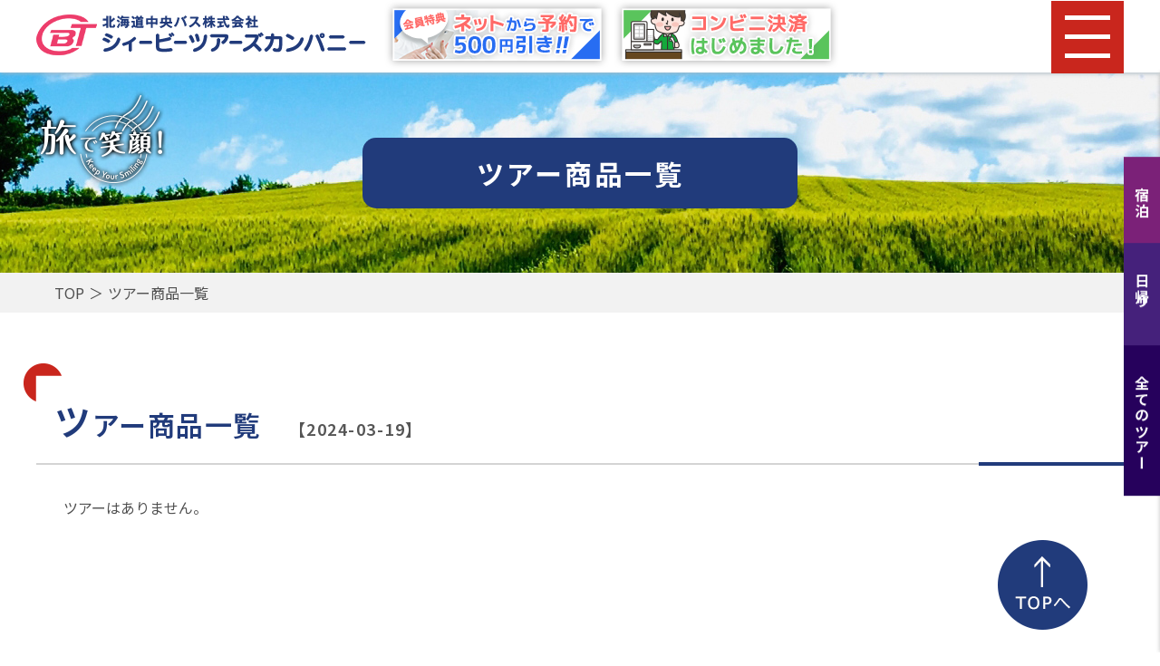

--- FILE ---
content_type: text/html; charset=UTF-8
request_url: https://www.cb-tours.com/tour_start/2024-03-19/
body_size: 10140
content:
<!DOCTYPE html>
<html lang="JP">

<head>
  <!-- Basic Page Needs
  –––––––––––––––––––––––––––––––––––––––––––––––––– -->
  <meta charset="utf-8">
  <title>2024-03-19 一覧│【公式サイト】北海道中央バス株式会社　シィービーツアーズカンパニー</title>
  <meta name="Keywords" content="北海道,バスツアー,北海道 バスツアー,北海道 ツアー,北海道 旅行,北海道 日帰り,北海道観光,シィービーツアーズ,CBツアーズ">
  <meta name="Description" content="2024-03-19の一覧のページです。北海道中央バスグループの旅行会社】バスツアー・高速バス＆宿泊パック・日帰りツアー・縄文文化や北海道遺産の旅・本州ツアー等、中央バスグループなら ではのユニークなバスツアーなど多数ご用意。ツアー検索。ネット予約も簡単！">
  <meta name="viewport" content="width=device-width, initial-scale=1">
  <meta name="format-detection" content="telephone=no">
  <!-- Mobile Specific Metas
–––––––––––––––––––––––––––––––––––––––––––––––––– -->
<meta name="viewport" content="width=device-width, initial-scale=1">

<!-- FONT
–––––––––––––––––––––––––––––––––––––––––––––––––– -->
<link rel="preconnect" href="https://fonts.googleapis.com">
<link rel="preconnect" href="https://fonts.gstatic.com" crossorigin>
<link href="https://fonts.googleapis.com/css2?family=Noto+Sans+JP:wght@400;500;600;700&family=Noto+Serif+JP:wght@400;500;600;700&display=swap" rel="stylesheet">
<script type="text/javascript" src="//webfonts.sakura.ne.jp/js/sakurav3.js"></script>
<!-- CSS
–––––––––––––––––––––––––––––––––––––––––––––––––– -->
<link rel="stylesheet" href="/new_common/css/normalize.css">
<link rel="stylesheet" href="/new_common/css/common.css?20260130">
<link rel="stylesheet" href="/new_common/css/slick.css">
<link rel="stylesheet" href="/new_common/css/slick-theme.css">
<link rel="stylesheet" href="/new_common/css/swiper.min.css">


<!-- Favicon -->
<link rel="shortcut icon" href="/favicon.ico">

<!-- ga -->  
  <link rel="stylesheet" href="https://www.cb-tours.com/new_common/css/archive.css">
  <!--OGP-->
  <link rel="canonical" href="https://www.cb-tours.com/tour_start/2024-03-19/">
  <link rel="icon" type="image/png" href="https://www.cb-tours.com/favicon.ico">
<meta property="og:type" content="website" />
<meta property="og:image" content="https://www.cb-tours.com/ogp.jpg" />
<meta property="og:site_name" content="【公式サイト】北海道中央バス株式会社　シィービーツアーズカンパニー" />  <meta property="og:description" content="2024-03-19の一覧のページです。北海道中央バスグループの旅行会社】バスツアー・高速バス＆宿泊パック・日帰りツアー・縄文文化や北海道遺産の旅・本州ツアー等、中央バスグループなら ではのユニークなバスツアーなど多数ご用意。ツアー検索。ネット予約も簡単！" />
  <meta property="og:url" content="https://www.cb-tours.com/tour_start/2024-03-19/" />
  <meta property="og:title" content="2024-03-19 一覧│【公式サイト】北海道中央バス株式会社　シィービーツアーズカンパニー" />

  <!-- analytics -->

<script type="text/javascript" charset="UTF-8" src="https://ana.chuo-bus.co.jp/cbt/mogura/w_js.php"></script>
<noscript>
<img src="https://ana.chuo-bus.co.jp/cbt/mogura/?mode=img&amp;js=2&amp;guid=on" width="1" height="1" alt="">
</noscript>
<!-- Global site tag (gtag.js) - Google Analytics -->
<script async src="https://www.googletagmanager.com/gtag/js?id=UA-92804867-9"></script>
<script>
   window.dataLayer = window.dataLayer || [];
   function gtag(){dataLayer.push(arguments);}
   gtag('js', new Date());
   gtag('config', 'UA-92804867-9', {'linker': {'domains': ['www.cb-tours.com', 'ap.we-can.co.jp', 'ap1.we-can.co.jp', 'ap2.we-can.co.jp', 'ap3.we-can.co.jp', 'ap4.we-can.co.jp', 'ap5.we-can.co.jp', 'ap6.we-can.co.jp', 'ap7.we-can.co.jp', 'ap8.we-can.co.jp', 'ap9.we-can.co.jp', 'ap10.we-can.co.jp', 'ap11.we-can.co.jp', 'ap12.we-can.co.jp', 'ap13.we-can.co.jp', 'ap14.we-can.co.jp', 'ap15.we-can.co.jp', 'ap16.we-can.co.jp', 'ap17.we-can.co.jp', 'ap18.we-can.co.jp', 'ap19.we-can.co.jp', 'ap20.we-can.co.jp', 'vapsv.we-can.co.jp', 'apsv1.we-can.co.jp', 'apsv2.we-can.co.jp', 'apsv3.we-can.co.jp', 'apsv4.we-can.co.jp', 'apsv5.we-can.co.jp', 'apsv6.we-can.co.jp', 'apsv7.we-can.co.jp', 'apsv8.we-can.co.jp', 'apsv9.we-can.co.jp', 'apsv10.we-can.co.jp', 'apsv11.we-can.co.jp', 'apsv12.we-can.co.jp', 'apsv13.we-can.co.jp', 'apsv14.we-can.co.jp', 'apsv15.we-can.co.jp', 'apsv16.we-can.co.jp', 'apsv17.we-can.co.jp', 'apsv18.we-can.co.jp', 'apsv19.we-can.co.jp', 'apsv20.we-can.co.jp', 'vvmailsv.we-can.co.jp', 'emailsv.we-can.co.jp', 'hplink.we-can.co.jp', 'www4.we-can.co.jp', 'www4sv.we-can.co.jp', 'www5.we-can.co.jp', 'www5sv.we-can.co.jp', 'ftpsv.we-can.co.jp', 'shimon.we-can.co.jp', 'www.we-can.co.jp', 'www2.we-can.co.jp', 'www.atwo.jp']}});
   gtag('config', 'G-XMKSNWMZVW', {'linker': {'domains': ['www.cb-tours.com', 'ap.we-can.co.jp', 'ap1.we-can.co.jp', 'ap2.we-can.co.jp', 'ap3.we-can.co.jp', 'ap4.we-can.co.jp', 'ap5.we-can.co.jp', 'ap6.we-can.co.jp', 'ap7.we-can.co.jp', 'ap8.we-can.co.jp', 'ap9.we-can.co.jp', 'ap10.we-can.co.jp', 'ap11.we-can.co.jp', 'ap12.we-can.co.jp', 'ap13.we-can.co.jp', 'ap14.we-can.co.jp', 'ap15.we-can.co.jp', 'ap16.we-can.co.jp', 'ap17.we-can.co.jp', 'ap18.we-can.co.jp', 'ap19.we-can.co.jp', 'ap20.we-can.co.jp', 'vapsv.we-can.co.jp', 'apsv1.we-can.co.jp', 'apsv2.we-can.co.jp', 'apsv3.we-can.co.jp', 'apsv4.we-can.co.jp', 'apsv5.we-can.co.jp', 'apsv6.we-can.co.jp', 'apsv7.we-can.co.jp', 'apsv8.we-can.co.jp', 'apsv9.we-can.co.jp', 'apsv10.we-can.co.jp', 'apsv11.we-can.co.jp', 'apsv12.we-can.co.jp', 'apsv13.we-can.co.jp', 'apsv14.we-can.co.jp', 'apsv15.we-can.co.jp', 'apsv16.we-can.co.jp', 'apsv17.we-can.co.jp', 'apsv18.we-can.co.jp', 'apsv19.we-can.co.jp', 'apsv20.we-can.co.jp', 'vvmailsv.we-can.co.jp', 'emailsv.we-can.co.jp', 'hplink.we-can.co.jp', 'www4.we-can.co.jp', 'www4sv.we-can.co.jp', 'www5.we-can.co.jp', 'www5sv.we-can.co.jp', 'ftpsv.we-can.co.jp', 'shimon.we-can.co.jp', 'www.we-can.co.jp', 'www2.we-can.co.jp', 'www.atwo.jp']}}); 
   gtag('config', 'AW-777821566');
</script>
  <meta name='robots' content='index, follow, max-image-preview:large, max-snippet:-1, max-video-preview:-1' />

	<!-- This site is optimized with the Yoast SEO plugin v26.8 - https://yoast.com/product/yoast-seo-wordpress/ -->
	<link rel="canonical" href="https://www.cb-tours.com/tour_start/2024-03-19/" />
	<script type="application/ld+json" class="yoast-schema-graph">{"@context":"https://schema.org","@graph":[{"@type":"CollectionPage","@id":"https://www.cb-tours.com/tour_start/2024-03-19/","url":"https://www.cb-tours.com/tour_start/2024-03-19/","name":"2024-03-19 アーカイブ - シィービーツアーズ","isPartOf":{"@id":"https://www.cb-tours.com/#website"},"breadcrumb":{"@id":"https://www.cb-tours.com/tour_start/2024-03-19/#breadcrumb"},"inLanguage":"ja"},{"@type":"BreadcrumbList","@id":"https://www.cb-tours.com/tour_start/2024-03-19/#breadcrumb","itemListElement":[{"@type":"ListItem","position":1,"name":"ホーム","item":"https://www.cb-tours.com/"},{"@type":"ListItem","position":2,"name":"2024-03-19"}]},{"@type":"WebSite","@id":"https://www.cb-tours.com/#website","url":"https://www.cb-tours.com/","name":"シィービーツアーズ","description":"","potentialAction":[{"@type":"SearchAction","target":{"@type":"EntryPoint","urlTemplate":"https://www.cb-tours.com/?s={search_term_string}"},"query-input":{"@type":"PropertyValueSpecification","valueRequired":true,"valueName":"search_term_string"}}],"inLanguage":"ja"}]}</script>
	<!-- / Yoast SEO plugin. -->


<style id='wp-img-auto-sizes-contain-inline-css' type='text/css'>
img:is([sizes=auto i],[sizes^="auto," i]){contain-intrinsic-size:3000px 1500px}
/*# sourceURL=wp-img-auto-sizes-contain-inline-css */
</style>
<style id='wp-emoji-styles-inline-css' type='text/css'>

	img.wp-smiley, img.emoji {
		display: inline !important;
		border: none !important;
		box-shadow: none !important;
		height: 1em !important;
		width: 1em !important;
		margin: 0 0.07em !important;
		vertical-align: -0.1em !important;
		background: none !important;
		padding: 0 !important;
	}
/*# sourceURL=wp-emoji-styles-inline-css */
</style>
<style id='wp-block-library-inline-css' type='text/css'>
:root{--wp-block-synced-color:#7a00df;--wp-block-synced-color--rgb:122,0,223;--wp-bound-block-color:var(--wp-block-synced-color);--wp-editor-canvas-background:#ddd;--wp-admin-theme-color:#007cba;--wp-admin-theme-color--rgb:0,124,186;--wp-admin-theme-color-darker-10:#006ba1;--wp-admin-theme-color-darker-10--rgb:0,107,160.5;--wp-admin-theme-color-darker-20:#005a87;--wp-admin-theme-color-darker-20--rgb:0,90,135;--wp-admin-border-width-focus:2px}@media (min-resolution:192dpi){:root{--wp-admin-border-width-focus:1.5px}}.wp-element-button{cursor:pointer}:root .has-very-light-gray-background-color{background-color:#eee}:root .has-very-dark-gray-background-color{background-color:#313131}:root .has-very-light-gray-color{color:#eee}:root .has-very-dark-gray-color{color:#313131}:root .has-vivid-green-cyan-to-vivid-cyan-blue-gradient-background{background:linear-gradient(135deg,#00d084,#0693e3)}:root .has-purple-crush-gradient-background{background:linear-gradient(135deg,#34e2e4,#4721fb 50%,#ab1dfe)}:root .has-hazy-dawn-gradient-background{background:linear-gradient(135deg,#faaca8,#dad0ec)}:root .has-subdued-olive-gradient-background{background:linear-gradient(135deg,#fafae1,#67a671)}:root .has-atomic-cream-gradient-background{background:linear-gradient(135deg,#fdd79a,#004a59)}:root .has-nightshade-gradient-background{background:linear-gradient(135deg,#330968,#31cdcf)}:root .has-midnight-gradient-background{background:linear-gradient(135deg,#020381,#2874fc)}:root{--wp--preset--font-size--normal:16px;--wp--preset--font-size--huge:42px}.has-regular-font-size{font-size:1em}.has-larger-font-size{font-size:2.625em}.has-normal-font-size{font-size:var(--wp--preset--font-size--normal)}.has-huge-font-size{font-size:var(--wp--preset--font-size--huge)}.has-text-align-center{text-align:center}.has-text-align-left{text-align:left}.has-text-align-right{text-align:right}.has-fit-text{white-space:nowrap!important}#end-resizable-editor-section{display:none}.aligncenter{clear:both}.items-justified-left{justify-content:flex-start}.items-justified-center{justify-content:center}.items-justified-right{justify-content:flex-end}.items-justified-space-between{justify-content:space-between}.screen-reader-text{border:0;clip-path:inset(50%);height:1px;margin:-1px;overflow:hidden;padding:0;position:absolute;width:1px;word-wrap:normal!important}.screen-reader-text:focus{background-color:#ddd;clip-path:none;color:#444;display:block;font-size:1em;height:auto;left:5px;line-height:normal;padding:15px 23px 14px;text-decoration:none;top:5px;width:auto;z-index:100000}html :where(.has-border-color){border-style:solid}html :where([style*=border-top-color]){border-top-style:solid}html :where([style*=border-right-color]){border-right-style:solid}html :where([style*=border-bottom-color]){border-bottom-style:solid}html :where([style*=border-left-color]){border-left-style:solid}html :where([style*=border-width]){border-style:solid}html :where([style*=border-top-width]){border-top-style:solid}html :where([style*=border-right-width]){border-right-style:solid}html :where([style*=border-bottom-width]){border-bottom-style:solid}html :where([style*=border-left-width]){border-left-style:solid}html :where(img[class*=wp-image-]){height:auto;max-width:100%}:where(figure){margin:0 0 1em}html :where(.is-position-sticky){--wp-admin--admin-bar--position-offset:var(--wp-admin--admin-bar--height,0px)}@media screen and (max-width:600px){html :where(.is-position-sticky){--wp-admin--admin-bar--position-offset:0px}}

/*# sourceURL=wp-block-library-inline-css */
</style><style id='global-styles-inline-css' type='text/css'>
:root{--wp--preset--aspect-ratio--square: 1;--wp--preset--aspect-ratio--4-3: 4/3;--wp--preset--aspect-ratio--3-4: 3/4;--wp--preset--aspect-ratio--3-2: 3/2;--wp--preset--aspect-ratio--2-3: 2/3;--wp--preset--aspect-ratio--16-9: 16/9;--wp--preset--aspect-ratio--9-16: 9/16;--wp--preset--color--black: #000000;--wp--preset--color--cyan-bluish-gray: #abb8c3;--wp--preset--color--white: #ffffff;--wp--preset--color--pale-pink: #f78da7;--wp--preset--color--vivid-red: #cf2e2e;--wp--preset--color--luminous-vivid-orange: #ff6900;--wp--preset--color--luminous-vivid-amber: #fcb900;--wp--preset--color--light-green-cyan: #7bdcb5;--wp--preset--color--vivid-green-cyan: #00d084;--wp--preset--color--pale-cyan-blue: #8ed1fc;--wp--preset--color--vivid-cyan-blue: #0693e3;--wp--preset--color--vivid-purple: #9b51e0;--wp--preset--gradient--vivid-cyan-blue-to-vivid-purple: linear-gradient(135deg,rgb(6,147,227) 0%,rgb(155,81,224) 100%);--wp--preset--gradient--light-green-cyan-to-vivid-green-cyan: linear-gradient(135deg,rgb(122,220,180) 0%,rgb(0,208,130) 100%);--wp--preset--gradient--luminous-vivid-amber-to-luminous-vivid-orange: linear-gradient(135deg,rgb(252,185,0) 0%,rgb(255,105,0) 100%);--wp--preset--gradient--luminous-vivid-orange-to-vivid-red: linear-gradient(135deg,rgb(255,105,0) 0%,rgb(207,46,46) 100%);--wp--preset--gradient--very-light-gray-to-cyan-bluish-gray: linear-gradient(135deg,rgb(238,238,238) 0%,rgb(169,184,195) 100%);--wp--preset--gradient--cool-to-warm-spectrum: linear-gradient(135deg,rgb(74,234,220) 0%,rgb(151,120,209) 20%,rgb(207,42,186) 40%,rgb(238,44,130) 60%,rgb(251,105,98) 80%,rgb(254,248,76) 100%);--wp--preset--gradient--blush-light-purple: linear-gradient(135deg,rgb(255,206,236) 0%,rgb(152,150,240) 100%);--wp--preset--gradient--blush-bordeaux: linear-gradient(135deg,rgb(254,205,165) 0%,rgb(254,45,45) 50%,rgb(107,0,62) 100%);--wp--preset--gradient--luminous-dusk: linear-gradient(135deg,rgb(255,203,112) 0%,rgb(199,81,192) 50%,rgb(65,88,208) 100%);--wp--preset--gradient--pale-ocean: linear-gradient(135deg,rgb(255,245,203) 0%,rgb(182,227,212) 50%,rgb(51,167,181) 100%);--wp--preset--gradient--electric-grass: linear-gradient(135deg,rgb(202,248,128) 0%,rgb(113,206,126) 100%);--wp--preset--gradient--midnight: linear-gradient(135deg,rgb(2,3,129) 0%,rgb(40,116,252) 100%);--wp--preset--font-size--small: 13px;--wp--preset--font-size--medium: 20px;--wp--preset--font-size--large: 36px;--wp--preset--font-size--x-large: 42px;--wp--preset--spacing--20: 0.44rem;--wp--preset--spacing--30: 0.67rem;--wp--preset--spacing--40: 1rem;--wp--preset--spacing--50: 1.5rem;--wp--preset--spacing--60: 2.25rem;--wp--preset--spacing--70: 3.38rem;--wp--preset--spacing--80: 5.06rem;--wp--preset--shadow--natural: 6px 6px 9px rgba(0, 0, 0, 0.2);--wp--preset--shadow--deep: 12px 12px 50px rgba(0, 0, 0, 0.4);--wp--preset--shadow--sharp: 6px 6px 0px rgba(0, 0, 0, 0.2);--wp--preset--shadow--outlined: 6px 6px 0px -3px rgb(255, 255, 255), 6px 6px rgb(0, 0, 0);--wp--preset--shadow--crisp: 6px 6px 0px rgb(0, 0, 0);}:where(.is-layout-flex){gap: 0.5em;}:where(.is-layout-grid){gap: 0.5em;}body .is-layout-flex{display: flex;}.is-layout-flex{flex-wrap: wrap;align-items: center;}.is-layout-flex > :is(*, div){margin: 0;}body .is-layout-grid{display: grid;}.is-layout-grid > :is(*, div){margin: 0;}:where(.wp-block-columns.is-layout-flex){gap: 2em;}:where(.wp-block-columns.is-layout-grid){gap: 2em;}:where(.wp-block-post-template.is-layout-flex){gap: 1.25em;}:where(.wp-block-post-template.is-layout-grid){gap: 1.25em;}.has-black-color{color: var(--wp--preset--color--black) !important;}.has-cyan-bluish-gray-color{color: var(--wp--preset--color--cyan-bluish-gray) !important;}.has-white-color{color: var(--wp--preset--color--white) !important;}.has-pale-pink-color{color: var(--wp--preset--color--pale-pink) !important;}.has-vivid-red-color{color: var(--wp--preset--color--vivid-red) !important;}.has-luminous-vivid-orange-color{color: var(--wp--preset--color--luminous-vivid-orange) !important;}.has-luminous-vivid-amber-color{color: var(--wp--preset--color--luminous-vivid-amber) !important;}.has-light-green-cyan-color{color: var(--wp--preset--color--light-green-cyan) !important;}.has-vivid-green-cyan-color{color: var(--wp--preset--color--vivid-green-cyan) !important;}.has-pale-cyan-blue-color{color: var(--wp--preset--color--pale-cyan-blue) !important;}.has-vivid-cyan-blue-color{color: var(--wp--preset--color--vivid-cyan-blue) !important;}.has-vivid-purple-color{color: var(--wp--preset--color--vivid-purple) !important;}.has-black-background-color{background-color: var(--wp--preset--color--black) !important;}.has-cyan-bluish-gray-background-color{background-color: var(--wp--preset--color--cyan-bluish-gray) !important;}.has-white-background-color{background-color: var(--wp--preset--color--white) !important;}.has-pale-pink-background-color{background-color: var(--wp--preset--color--pale-pink) !important;}.has-vivid-red-background-color{background-color: var(--wp--preset--color--vivid-red) !important;}.has-luminous-vivid-orange-background-color{background-color: var(--wp--preset--color--luminous-vivid-orange) !important;}.has-luminous-vivid-amber-background-color{background-color: var(--wp--preset--color--luminous-vivid-amber) !important;}.has-light-green-cyan-background-color{background-color: var(--wp--preset--color--light-green-cyan) !important;}.has-vivid-green-cyan-background-color{background-color: var(--wp--preset--color--vivid-green-cyan) !important;}.has-pale-cyan-blue-background-color{background-color: var(--wp--preset--color--pale-cyan-blue) !important;}.has-vivid-cyan-blue-background-color{background-color: var(--wp--preset--color--vivid-cyan-blue) !important;}.has-vivid-purple-background-color{background-color: var(--wp--preset--color--vivid-purple) !important;}.has-black-border-color{border-color: var(--wp--preset--color--black) !important;}.has-cyan-bluish-gray-border-color{border-color: var(--wp--preset--color--cyan-bluish-gray) !important;}.has-white-border-color{border-color: var(--wp--preset--color--white) !important;}.has-pale-pink-border-color{border-color: var(--wp--preset--color--pale-pink) !important;}.has-vivid-red-border-color{border-color: var(--wp--preset--color--vivid-red) !important;}.has-luminous-vivid-orange-border-color{border-color: var(--wp--preset--color--luminous-vivid-orange) !important;}.has-luminous-vivid-amber-border-color{border-color: var(--wp--preset--color--luminous-vivid-amber) !important;}.has-light-green-cyan-border-color{border-color: var(--wp--preset--color--light-green-cyan) !important;}.has-vivid-green-cyan-border-color{border-color: var(--wp--preset--color--vivid-green-cyan) !important;}.has-pale-cyan-blue-border-color{border-color: var(--wp--preset--color--pale-cyan-blue) !important;}.has-vivid-cyan-blue-border-color{border-color: var(--wp--preset--color--vivid-cyan-blue) !important;}.has-vivid-purple-border-color{border-color: var(--wp--preset--color--vivid-purple) !important;}.has-vivid-cyan-blue-to-vivid-purple-gradient-background{background: var(--wp--preset--gradient--vivid-cyan-blue-to-vivid-purple) !important;}.has-light-green-cyan-to-vivid-green-cyan-gradient-background{background: var(--wp--preset--gradient--light-green-cyan-to-vivid-green-cyan) !important;}.has-luminous-vivid-amber-to-luminous-vivid-orange-gradient-background{background: var(--wp--preset--gradient--luminous-vivid-amber-to-luminous-vivid-orange) !important;}.has-luminous-vivid-orange-to-vivid-red-gradient-background{background: var(--wp--preset--gradient--luminous-vivid-orange-to-vivid-red) !important;}.has-very-light-gray-to-cyan-bluish-gray-gradient-background{background: var(--wp--preset--gradient--very-light-gray-to-cyan-bluish-gray) !important;}.has-cool-to-warm-spectrum-gradient-background{background: var(--wp--preset--gradient--cool-to-warm-spectrum) !important;}.has-blush-light-purple-gradient-background{background: var(--wp--preset--gradient--blush-light-purple) !important;}.has-blush-bordeaux-gradient-background{background: var(--wp--preset--gradient--blush-bordeaux) !important;}.has-luminous-dusk-gradient-background{background: var(--wp--preset--gradient--luminous-dusk) !important;}.has-pale-ocean-gradient-background{background: var(--wp--preset--gradient--pale-ocean) !important;}.has-electric-grass-gradient-background{background: var(--wp--preset--gradient--electric-grass) !important;}.has-midnight-gradient-background{background: var(--wp--preset--gradient--midnight) !important;}.has-small-font-size{font-size: var(--wp--preset--font-size--small) !important;}.has-medium-font-size{font-size: var(--wp--preset--font-size--medium) !important;}.has-large-font-size{font-size: var(--wp--preset--font-size--large) !important;}.has-x-large-font-size{font-size: var(--wp--preset--font-size--x-large) !important;}
/*# sourceURL=global-styles-inline-css */
</style>

<style id='classic-theme-styles-inline-css' type='text/css'>
/*! This file is auto-generated */
.wp-block-button__link{color:#fff;background-color:#32373c;border-radius:9999px;box-shadow:none;text-decoration:none;padding:calc(.667em + 2px) calc(1.333em + 2px);font-size:1.125em}.wp-block-file__button{background:#32373c;color:#fff;text-decoration:none}
/*# sourceURL=/wp-includes/css/classic-themes.min.css */
</style>
<link rel="https://api.w.org/" href="https://www.cb-tours.com/wp-json/" /><link rel="alternate" title="JSON" type="application/json" href="https://www.cb-tours.com/wp-json/wp/v2/tour_start/309" />
  

</head>

<body id="archive">

    <!-- header -->
    <div class="head_menu pc">
    <div class="wrapper">
      <div class="flex_wrapper">
        <a href="https://www.cb-tours.com"><img src="/new_common/images/head_logo.png" alt="北海道中央バス株式会社　シィービーツアーズカンパニー" class="main_logo_01"></a>
        <a href="https://ftpsv.we-can.co.jp/hplink/PR_TOP?HV_USER_CODE=CBTOURS" class="hd_bnr"><img src="/new_common/images/bnr_waribiki_hd.png" alt="ネットから予約で500円引き"></a>
        <a href="https://www.cb-tours.com/info/%e3%82%b3%e3%83%b3%e3%83%93%e3%83%8b%e6%b1%ba%e6%b8%88%e9%81%8b%e7%94%a8%e9%96%8b%e5%a7%8b%e3%81%ab%e3%81%a4%e3%81%84%e3%81%a6/" class="hd_bnr"><img src="/new_common/images/bnr_convenience_hd.png" alt="コンビニ決済始めました"></a>
      </div>
      <div class="hamburger">
        <span></span>
        <span></span>
        <span></span>
      </div>
    </div>
</div>
<div class="move_logo">
  <a href="/"><img src="https://www.cb-tours.com/new_common/images/head_logo.png" alt="北海道中央バス株式会社　シィービーツアーズカンパニー"></a>
</div>
<nav id="menu_bar" class="globalMenuSp">
  <div class="flex_wrapper">
    <ul class="sp sp_hd_bnr">
      <li><a href="https://ftpsv.we-can.co.jp/hplink/PR_TOP?HV_USER_CODE=CBTOURS" class="hd_bnr"><img src="/new_common/images/bnr_waribiki_hd_sp.png" alt="ネットから予約で500円引き"></a></li>
      <li><a href="https://www.cb-tours.com/info/%e3%82%b3%e3%83%b3%e3%83%93%e3%83%8b%e6%b1%ba%e6%b8%88%e9%81%8b%e7%94%a8%e9%96%8b%e5%a7%8b%e3%81%ab%e3%81%a4%e3%81%84%e3%81%a6/" class="hd_bnr"><img src="/new_common/images/bnr_convenience_hd_sp.png" alt="コンビニ決済始めました"></a></li>
    </ul>
    <ul class="flex_wrapper column3">
      <li class="mn_bnr">
        <a href="https://www.cb-tours.com/jomon">
          <dl class="flex_wrapper">
            <dt><img src="/new_common/images/mn_jomon_txt.png" class="mn_txt pc"><img src="/new_common/images/mn_jomon_txt_sp.png" class="mn_txt sp"></dt>
            <dd class="mn_img"><img src="/new_common/images/mn_img_jomon01.jpg"> <img src="/new_common/images/mn_img_jomon02.jpg"> <img src="/new_common/images/mn_img_jomon03.jpg" class="pc"></dd>
            <dd class="mn_copy">1万年に学ぶSDGs<br>世界文化遺産の縄文旅</dd>
          </dl>
        </a>
      </li>
      <li class="mn_bnr">
        <a href="https://www.cb-tours.com/isan">
          <dl class="flex_wrapper">
            <dt><img src="/new_common/images/mn_isan_txt.png" class="mn_txt pc"><img src="/new_common/images/mn_isan_txt_sp.png" class="mn_txt sp"></dt>
            <dd class="mn_img"><img src="/new_common/images/mn_img_isan01.jpg"> <img src="/new_common/images/mn_img_isan02.jpg"> <img src="/new_common/images/mn_img_isan03.jpg" class="pc"></dd>
            <dd class="mn_copy">どうみん74の宝物<br>地域の宝物をめぐる<br class="sp">歴史・文化旅 </dd>
          </dl>
        </a>  
      </li>
      <li class="mn_bnr">
        <a href="https://www.cb-tours.com/factory">
          <dl class="flex_wrapper">
            <dt><img src="/new_common/images/mn_infra_txt.png" class="mn_txt pc"><img src="/new_common/images/mn_infra_txt_sp.png" class="mn_txt sp"></dt>
            <dd class="mn_img"><img src="/new_common/images/mn_img_infra01.jpg"> <img src="/new_common/images/mn_img_infra02.jpg"> <img src="/new_common/images/mn_img_infra03.jpg" class="pc"></dd>
            <dd class="mn_copy">ダム、橋、港、歴史的な施設など<br>施設や設備の見学旅 </dd>
          </dl>
        </a>  
      </li>
      <li class="mn_bnr">
        <a href="https://www.cb-tours.com/chouchou">
          <dl class="flex_wrapper">
            <dt><img src="/new_common/images/mn_busguide_txt.png" class="mn_txt pc"><img src="/new_common/images/mn_busguide_txt_sp.png" class="mn_txt sp"></dt>
            <dd class="mn_img"><img src="/new_common/images/mn_img_busguide01.jpg"> <img src="/new_common/images/mn_img_busguide02.jpg"> <img src="/new_common/images/mn_img_busguide03.jpg" class="pc"></dd>
            <dd class="mn_copy">街には自慢がいっぱい<br>町長がバスガイド旅</dd>
          </dl>
        </a>  
      </li>
      <li class="mn_bnr">
        <a href="https://www.cb-tours.com/ainu">
          <dl class="flex_wrapper">
            <dt><img src="/new_common/images/mn_ainu_txt.png" class="mn_txt pc"><img src="/new_common/images/mn_ainu_txt_sp.png" class="mn_txt sp"></dt>
            <dd class="mn_img"><img src="/new_common/images/mn_img_ainu01.jpg"> <img src="/new_common/images/mn_img_ainu02.jpg"> <img src="/new_common/images/mn_img_ainu03.jpg" class="pc"></dd>
            <dd class="mn_copy">過去現在未来へ続く<br>アイヌの文化を体験する旅</dd>
          </dl>
        </a>
      </li>
      <li class="mn_bnr">
        <a href="https://www.cb-tours.com/buspackage">
          <dl class="flex_wrapper">
            <dt><img src="/new_common/images/mn_buspack_txt.png" class="mn_txt pc"><img src="/new_common/images/mn_buspack_txt_sp.png" class="mn_txt sp"></dt>
            <dd class="mn_img"><img src="/new_common/images/mn_img_buspack01.jpg"> <img src="/new_common/images/mn_img_buspack02.jpg"> <img src="/new_common/images/mn_img_buspack03.jpg" class="pc"></dd>
            <dd class="mn_copy">高速バスが結ぶ<br class="sp">地域への個人旅<br>宿泊付きバスパック</dd>
          </dl>
        </a>
      </li>
      <li class="mn_bnr_noph"><a href="https://www.cb-tours.com/all/"><img src="/new_common/images/mn_all_txt.png" class="mn_txt pc"><img src="/new_common/images/mn_all_txt_sp.png" class="mn_txt sp"></a></li>
      <li class="mn_bnr_noph"><a href="https://www.cb-tours.com/dougai"><img src="/new_common/images/mn_dougai_txt.png" class="mn_txt pc"><img src="/new_common/images/mn_dougai_txt_sp.png" class="mn_txt sp"></a></li>
      <li class="mn_bnr_noph"><a href="https://www.cb-tours.com/special"><img src="/new_common/images/mn_special_txt.png" class="mn_txt pc"><img src="/new_common/images/mn_special_txt_sp.png" class="mn_txt sp"></a></li>
    </ul>
    <ul class="flex_wrapper column4">
      <li>
        <form name="FRM_MYPAGE" method="post" action="https://www4sv.we-can.co.jp/pls/WECAN/ST_PK_AM01_TOP.PR_CHECK" target="_blank">
          <input type="hidden" name="HV_SYSTEM_CD" value="MYPAGE">
          <input type="hidden" name="HV_USER_CODE" value="CBTOURS">
          <input type="hidden" name="HV_MYPAGE_ID" value="">
          <input type="hidden" name="HV_KOKYAKU_CD" value="">
          <input type="hidden" name="HV_NEXT_JOB_NO" value="AM11">
          <input type="hidden" name="HV_NEXT_STATUS" value="">
        </form>
        <a href="https://ftpsv.we-can.co.jp/hplink/PR_TOP?HV_SYSTEM_CD=MYPAGE&HV_USER_CODE=CBTOURS&HV_MYPAGE_ID=&HV_KOKYAKU_CD=&HV_NEXT_JOB_NO=AM11&HV_NEXT_STATUS=" target="_blank">予約確認・キャンセル<span>（外部サイト）</span></a>
      </li>
      <li>
        <form name="FRM_USER_CODE">
                    <input type="hidden" name="HV_USER_CODE" value="CBTOURS">
                  </form>
                  <form name="FRM_KOKYA_1" method="POST" action="https://www4sv.we-can.co.jp/pls/WECAN/ST_PK_AH61_TOP.PR_CHECK" target="_blank"> 
                    <input name="HV_USER_CODE" value="CBTOURS" type="HIDDEN">
                  </form>
        <a href="https://ftpsv.we-can.co.jp/hplink/PR_TOP?HV_USER_CODE=CBTOURS" target="_blank">会員登録<span>（外部サイト）</span></a>
      </li>
      <li><a href="https://www.cb-tours.com/faq">よくある質問</a></li>
      <li><a href="https://www.cb-tours.com/faq#sec04_howto">予約方法</a></li>
      <li><a href="https://www.cb-tours.com/place/">集合場所</a></li>
    </ul>
    <ul class="flex_wrapper column_txt">
      <li><a href="https://www.chuo-bus.co.jp/sub/about/" target="_blank">会社概要</a></li>
      <li><a href="https://www.cb-tours.com/yakkan" target="_blank">旅行業約款・旅行条件書</a></li>
      <li><a href="https://www.chuo-bus.co.jp/company/privacy/" target="_blank">個人情報の取り扱い</a></li>
      <li><a href="https://www.cb-tours.com/contact">お問い合わせ</a></li>
    </ul>
    <ul class="sp sns">
      <li><a href="https://www.facebook.com/cbtours" target="_blank"><img src="/new_common/images/sns_fb.png"></a></li>
      <li><a href="https://www.instagram.com/cb.tours/" target="_blank"><img src="/new_common/images/sns_insta.png"></a></li>
      <li><a href="https://lin.ee/lDKOZXz" target="_blank"><img src="/new_common/images/sns_line.png"></a></li>
    </ul>
  </div>
</nav>      
  <section id="page_main_title" class="archive summer h2_title">
    <h2>ツアー商品一覧</h2>
  </section> 
  <div class="page_wrap top">

  <!-- パンくず -->
  <div class="breadcrumb">
    <ul class="inner flex_box">
      <li><a href="https://www.cb-tours.com">TOP</a></li>
      <li>ツアー商品一覧</li>
    </ul>
  </div>

    <!-- 新着ツアー -->
    <section class="next">
      <h3 class="title_deco01">
        ツアー商品一覧<span class="h3_copy pc">【2024-03-19】</span>
        <span class="blue_line"></span>
      </h3>
      <p class="h3_copy sp">【2024-03-19】</p>
      <div class="inner">
        <ul id="tour_more" class="tour_more">
          
                      <li>ツアーはありません。</li>
                  </ul>
              </div>
    </section>

  <!-- banner -->
      <!-- テーマから探す -->
    <section id="theme_bnr" class="next">
      <h3 class="title_deco01">テーマから探す<span class="h3_copy pc">北海道発の道内・道外ツアーをカテゴリ別にご紹介</span><span class="blue_line"></span></h3>
      <p class="h3_copy sp">北海道発の道内・道外ツアーをカテゴリ別にご紹介</p>
      <div class="inner">
        <ul>
          <li><a href="https://www.cb-tours.com/jomon"><img src="/new_common/images/bnr_jomon.png"></a></li>
          <li><a href="https://www.cb-tours.com/isan"><img src="/new_common/images/bnr_isan.png"></a></li>
          <li><a href="https://www.cb-tours.com/factory"><img src="/new_common/images/bnr_infra.png"></a></li>
          <li><a href="https://www.cb-tours.com/chouchou"><img src="/new_common/images/bnr_busguide.png"></a></li>
        </ul>
        <ul>
          <li><a href="https://www.cb-tours.com/ainu"><img src="/new_common/images/bnr_ainu.png"></a></li>
          <li><a href="https://www.cb-tours.com/iroha"><img src="/new_common/images/bnr_iroha.png"></a></li>
          <!-- <li><a href="https://www.cb-tours.com/hokkaido_love"><img src="/new_common/images/bnr_hokkaidolove.png"></a></li> -->
          <li><a href="https://www.cb-tours.com/hanameguri"><img src="/new_common/images/bnr_flower.png"></a></li>
        </ul>
      </div>
    </section>
  </div><!-- page_wrap -->
  
  <!-- footer -->
  <footer>
    <div class="inner">
      <div class="inside_link">
        <div class="ft_company">
          <dl>
            <dt><h2><a href="https://www.cb-tours.com"><img src="/new_common/images/footer_logo.png" alt="北海道中央バス株式会社　シィービーツアーズカンパニー"></a></h2></dt>
            <dd class="address"><span>〒060-0041</span>札幌市中央区大通東1丁目3番地 <br class="sp">中央バス札幌ターミナル2F</dd>
            <dd class="tel">TEL&colon;011-221-0912<span>平日のみ9:00～12:00,13:00～17:30（土・日・祝日定休）</span></dd>
            <dd class="mark">
              <ul>
                  <li class="sp"><a href="https://www.jata-net.or.jp/" target="_blank"><img src="/new_common/images/footer_jata_logo.png"></a></li>
                  <li class="sp"><a href="https://www.kotorikyo.org/index.html" target="_blank"><img src="/new_common/images/footer_kotori_logo.png"></a></li>
                  <li><a href="https://www.instagram.com/cb.tours/" target="_blank"><img src="/new_common/images/ico_instagram.png" alt="" width="20" height="20"/></a></li>
                  <li><a href="https://www.facebook.com/cbtours" target="_blank"><img src="/new_common/images/ico_fb.gif" alt="" width="20" height="20"/></a></li>
                  <li><a href="http://www.tripadvisor.jp/Tourism-g298143-Hokkaido-Vacations.html" target="_blank"><img src="/new_common/images/footer_tripadvisor.gif" alt="" width="115" height="20"/></a></li>
                  <li class="pc"><a href="https://www.jata-net.or.jp/" target="_blank"><img src="/new_common/images/footer_jata_logo.png"></a></li>
                  <li class="pc"><a href="https://www.kotorikyo.org/index.html" target="_blank"><img src="/new_common/images/footer_kotori_logo.png"></a></li>
              </ul>
          </dl>
        </div>

        <div class="fotter_list pc">
          <ul>
            <li class="be_tri fL"><a href="https://www.cb-tours.com/all">旅する</a></li>
            <li class="be_bar"><a href="https://www.cb-tours.com/jomon">縄文旅</a></li>
            <li class="be_bar"><a href="https://www.cb-tours.com/isan">北海道遺産の旅</a></li>
            <li class="be_bar"><a href="https://www.cb-tours.com/factory">公共インフラ見学の旅</a></li>
            <li class="be_bar"><a href="https://www.cb-tours.com/chouchou">町長がバスガイド</a></li>
            <li class="be_bar"><a href="https://www.cb-tours.com/ainu">アイヌ文化</a></li>
            <li class="be_bar"><a href="https://www.cb-tours.com/buspackage">バスパック</a></li>
            <li class="be_bar"><a href="https://www.cb-tours.com/dougai">北海道外の旅</a></li>
            <li class="be_bar"><a href="https://www.cb-tours.com/special">特別企画</a><li>
          </ul>
          <ul>
            <li class="be_tri">
            <form name="FRM_MYPAGE" method="post" action="https://www4sv.we-can.co.jp/pls/WECAN/ST_PK_AM01_TOP.PR_CHECK" target="_blank">
              <input type="hidden" name="HV_SYSTEM_CD" value="MYPAGE">
              <input type="hidden" name="HV_USER_CODE" value="CBTOURS">
              <input type="hidden" name="HV_MYPAGE_ID" value="">
              <input type="hidden" name="HV_KOKYAKU_CD" value="">
              <input type="hidden" name="HV_NEXT_JOB_NO" value="AM11">
              <input type="hidden" name="HV_NEXT_STATUS" value="">
            </form>
              <a href="https://ftpsv.we-can.co.jp/hplink/PR_TOP?HV_SYSTEM_CD=MYPAGE&HV_USER_CODE=CBTOURS&HV_MYPAGE_ID=&HV_KOKYAKU_CD=&HV_NEXT_JOB_NO=AM11&HV_NEXT_STATUS=" target="_blank">予約確認・キャンセル</a></li>
            <li class="be_tri">
              <form name="FRM_USER_CODE">
                <input type="hidden" name="HV_USER_CODE" value="CBTOURS">
              </form>
              <form name="FRM_KOKYA_1" method="POST" action="https://www4sv.we-can.co.jp/pls/WECAN/ST_PK_AH61_TOP.PR_CHECK" target="_blank"> 
                <input name="HV_USER_CODE" value="CBTOURS" type="HIDDEN">
              </form>
              <a href="https://ftpsv.we-can.co.jp/hplink/PR_TOP?HV_USER_CODE=CBTOURS" target="_blank">会員登録</a>
            </li>
            <li class="be_tri"><a href="https://www.cb-tours.com/faq">よくある質問</a></li>
            <li class="be_tri mb30"><a href="https://www.cb-tours.com/place/">集合場所</a></li>
            <li class="be_tri"><a href="https://www.chuo-bus.co.jp/sub/about/">会社概要</a></li>
            <li class="be_tri"><a href="https://www.cb-tours.com/yakkan">旅行業約款・旅行条件書</a></li>
            <li class="be_tri"><a href="https://www.chuo-bus.co.jp/company/privacy/">個人情報の取り扱い</a></li>
            <li class="be_tri"><a href="https://www.cb-tours.com/contact">お問い合わせ</a></li>
          </ul>
        </div>

        <div class="fotter_fix_menu">
          <div class="wrapper sp">
            <div class="hamburger">
              <span></span>
              <span></span>
              <span></span>
              <p>MENU</p>
            </div>
          </div>
          <ul>
            <li><a href="https://www.cb-tours.com/stay"><img src="/new_common/images/ico_bed.png" class="sp">宿泊</a></li>
            <li><a href="https://www.cb-tours.com/oneday_tour"><img src="/new_common/images/ico_bus.png" class="sp">日帰り</a></li>
            <li><a href="https://www.cb-tours.com/all"><img src="/new_common/images/ico_all.png" class="sp">全てのツアー</a></li>
            <li class="sp"><a href="#"><img src="/new_common/images/ico_top.png">TOPへ</a></li>
          </ul>
          <div class="to_top pc">
            <a href="#"><img src="/new_common/images/to_top.png"></a>
            
          </div>
        </div>
      </div>
    </div>

    <div class="partner_area">
      <ul class="inner">
        <li><a href="https://niseko-iroha.com/" target="_blank"><img src="/new_common/images/ft_bnr_01.png" alt=""/></a></li>
        <li><a href="https://tenguyama.ckk.chuo-bus.co.jp/" target="_blank"><img src="/new_common/images/ft_bnr_02.png" alt=""/></a></li>
        <li><a href="https://www.otarubine.chuo-bus.co.jp/" target="_blank"><img src="/new_common/images/ft_bnr_03.png" alt=""/></a></li>
        <li><a href="http://www.chuo-bus.co.jp/" target="_blank"><img src="/new_common/images/ft_bnr_04.png" alt=""/></a></li>
        <li><a href="https://kankou.chuo-bus.co.jp/" target="_blank"><img src="/new_common/images/ft_bnr_05.png" alt=""/></a></li>
        <li><a href="https://teikan.chuo-bus.co.jp/" target="_blank"><img src="/new_common/images/ft_bnr_06.png" alt=""/></a></li>
        <li><a href="http://otaru.gr.jp/" target="_blank"><img src="/new_common/images/ft_bnr_07.png" alt=""/></a></li>
        <li><a href="https://www.sunagawa-ho.co.jp/wp/" target="_blank"><img src="/new_common/images/ft_bnr_08.png" alt=""/></a></li>
        <li><a href="http://www.hokkaidoisan.org/" target="_blank"><img src="/new_common/images/ft_bnr_09.png" alt=""/></a></li>
        <li><a href="http://www.jomon-do.org/" target="_blank"><img src="/new_common/images/ft_bnr_10.png" alt=""/></a></li>
        <li><a href="https://kawatabi-hokkaido.com/" target="_blank"><img src="/new_common/images/ft_bnr_11.png" alt=""/></a></li>
        <li><a href="https://annupuri.info/" target="_blank"><img src="/new_common/images/ft_bnr_12.png" alt=""/></a></li>
        <li><a href="https://kitappo.jp/" target="_blank"><img src="/new_common/images/ft_bnr_13.png" alt=""/></a></li>
        <li><a href="http://www.kankou-takikawa.jp/" target="_blank"><img src="/new_common/images/ft_bnr_14.png" alt=""/></a></li>
      </ul>
    </div>

  </div>
  
</footer>

  <div class="copy gothic">&copy; Copyright © CB TOURS COMPANY All Rights Reserved.</div>



<script type="text/javascript" src="/new_common/js/swiper-bundle.min.js"></script>

<script type="text/javascript" src="/new_common/js/jquery.js"></script>
<script type="text/javascript" src="/new_common/js/slick.min.js"></script>

<script type="text/javascript" src="/new_common/js/jquery.heightLine.js"></script>
<script type="text/javascript" src="/new_common/js/common_new.js"></script>


<div id="fb-root"></div>
<script async defer crossorigin="anonymous" src="https://connect.facebook.net/ja_JP/sdk.js#xfbml=1&version=v18.0" nonce="P2UpoxTS"></script>

  <!-- End Document
  –––––––––––––––––––––––––––––––––––––––––––––––––– -->
  <script type="speculationrules">
{"prefetch":[{"source":"document","where":{"and":[{"href_matches":"/*"},{"not":{"href_matches":["/wp2023/wp-*.php","/wp2023/wp-admin/*","/wp2023/wp-content/uploads/*","/wp2023/wp-content/*","/wp2023/wp-content/plugins/*","/wp2023/wp-content/themes/cbtours_new/*","/*\\?(.+)"]}},{"not":{"selector_matches":"a[rel~=\"nofollow\"]"}},{"not":{"selector_matches":".no-prefetch, .no-prefetch a"}}]},"eagerness":"conservative"}]}
</script>
<script id="wp-emoji-settings" type="application/json">
{"baseUrl":"https://s.w.org/images/core/emoji/17.0.2/72x72/","ext":".png","svgUrl":"https://s.w.org/images/core/emoji/17.0.2/svg/","svgExt":".svg","source":{"concatemoji":"https://www.cb-tours.com/wp2023/wp-includes/js/wp-emoji-release.min.js?ver=6.9"}}
</script>
<script type="module">
/* <![CDATA[ */
/*! This file is auto-generated */
const a=JSON.parse(document.getElementById("wp-emoji-settings").textContent),o=(window._wpemojiSettings=a,"wpEmojiSettingsSupports"),s=["flag","emoji"];function i(e){try{var t={supportTests:e,timestamp:(new Date).valueOf()};sessionStorage.setItem(o,JSON.stringify(t))}catch(e){}}function c(e,t,n){e.clearRect(0,0,e.canvas.width,e.canvas.height),e.fillText(t,0,0);t=new Uint32Array(e.getImageData(0,0,e.canvas.width,e.canvas.height).data);e.clearRect(0,0,e.canvas.width,e.canvas.height),e.fillText(n,0,0);const a=new Uint32Array(e.getImageData(0,0,e.canvas.width,e.canvas.height).data);return t.every((e,t)=>e===a[t])}function p(e,t){e.clearRect(0,0,e.canvas.width,e.canvas.height),e.fillText(t,0,0);var n=e.getImageData(16,16,1,1);for(let e=0;e<n.data.length;e++)if(0!==n.data[e])return!1;return!0}function u(e,t,n,a){switch(t){case"flag":return n(e,"\ud83c\udff3\ufe0f\u200d\u26a7\ufe0f","\ud83c\udff3\ufe0f\u200b\u26a7\ufe0f")?!1:!n(e,"\ud83c\udde8\ud83c\uddf6","\ud83c\udde8\u200b\ud83c\uddf6")&&!n(e,"\ud83c\udff4\udb40\udc67\udb40\udc62\udb40\udc65\udb40\udc6e\udb40\udc67\udb40\udc7f","\ud83c\udff4\u200b\udb40\udc67\u200b\udb40\udc62\u200b\udb40\udc65\u200b\udb40\udc6e\u200b\udb40\udc67\u200b\udb40\udc7f");case"emoji":return!a(e,"\ud83e\u1fac8")}return!1}function f(e,t,n,a){let r;const o=(r="undefined"!=typeof WorkerGlobalScope&&self instanceof WorkerGlobalScope?new OffscreenCanvas(300,150):document.createElement("canvas")).getContext("2d",{willReadFrequently:!0}),s=(o.textBaseline="top",o.font="600 32px Arial",{});return e.forEach(e=>{s[e]=t(o,e,n,a)}),s}function r(e){var t=document.createElement("script");t.src=e,t.defer=!0,document.head.appendChild(t)}a.supports={everything:!0,everythingExceptFlag:!0},new Promise(t=>{let n=function(){try{var e=JSON.parse(sessionStorage.getItem(o));if("object"==typeof e&&"number"==typeof e.timestamp&&(new Date).valueOf()<e.timestamp+604800&&"object"==typeof e.supportTests)return e.supportTests}catch(e){}return null}();if(!n){if("undefined"!=typeof Worker&&"undefined"!=typeof OffscreenCanvas&&"undefined"!=typeof URL&&URL.createObjectURL&&"undefined"!=typeof Blob)try{var e="postMessage("+f.toString()+"("+[JSON.stringify(s),u.toString(),c.toString(),p.toString()].join(",")+"));",a=new Blob([e],{type:"text/javascript"});const r=new Worker(URL.createObjectURL(a),{name:"wpTestEmojiSupports"});return void(r.onmessage=e=>{i(n=e.data),r.terminate(),t(n)})}catch(e){}i(n=f(s,u,c,p))}t(n)}).then(e=>{for(const n in e)a.supports[n]=e[n],a.supports.everything=a.supports.everything&&a.supports[n],"flag"!==n&&(a.supports.everythingExceptFlag=a.supports.everythingExceptFlag&&a.supports[n]);var t;a.supports.everythingExceptFlag=a.supports.everythingExceptFlag&&!a.supports.flag,a.supports.everything||((t=a.source||{}).concatemoji?r(t.concatemoji):t.wpemoji&&t.twemoji&&(r(t.twemoji),r(t.wpemoji)))});
//# sourceURL=https://www.cb-tours.com/wp2023/wp-includes/js/wp-emoji-loader.min.js
/* ]]> */
</script>
</body>

</html>

--- FILE ---
content_type: text/css
request_url: https://www.cb-tours.com/new_common/css/common.css?20260130
body_size: 12827
content:
@charset "UTF-8";
:root {
  --font-clee: "Klee One", cursive;
  --font-noto: "Noto Sans JP", sans-serif;
  --font-shippori:"Shippori Mincho", serif;
  --font-min:"游明朝体", "Yu Mincho", YuMincho, "ヒラギノ明朝 Pro", "Hiragino Mincho Pro", "MS P明朝", "MS PMincho", serif;
  --font-meyryo:"メイリオ", "Meiryo","ＭＳ ゴシック","Hiragino Kaku Gothic ProN","ヒラギノ角ゴ ProN W3",sans-serif;
  --font-thin:100;
  --font-light:300;
  --font-regu:400;
  --font-semi:600;
}

@keyframes few_icon_move {
  0% {
    transform: rotate(0deg) scale(100%);
  }
  7% {
    transform: rotate(20deg) scale(103%);
  }
  14% {
    transform: rotate(0deg) scale(100%);
  }
  100% {
    transform: rotate(0deg) scale(100%);
  }
}
html {
  font-size: 62.5%;
}

body {
  font-family: "Noto Sans JP", "游ゴシック体", YuGothic, "游ゴシック", "Yu Gothic", Meiryo, "メイリオ", "Hiragino Kaku Gothic ProN", "Hiragino Sans", sans-serif;
  font-weight: 400;
  color: #505050;
  background: #fff;
  font-size: 1.6rem;
}
body.is-fixed {
  overflow: hidden;
  height: 100%;
}
body > img {
  position: absolute;
  top: 0;
  left: 0;
  width: auto;
}
@media screen and (max-width: 900px) {
  body {
    font-size: 1.5rem;
  }
}

.gothic {
  font-family: "Noto Sans JP", "游ゴシック体", YuGothic, "游ゴシック", "Yu Gothic", Meiryo, "メイリオ", "Hiragino Kaku Gothic ProN", "Hiragino Sans", sans-serif;
}

.serif {
  font-family: "Noto Serif JP", "游明朝体", "Yu Mincho", YuMincho, "Noto Serif JP", serif;
}

.ls100 {
  letter-spacing: 0.1em;
}

.white {
  color: #fff;
}

.font-r {
  font-weight: 400;
}

.font-m {
  font-weight: 500;
}

.font-sb {
  font-weight: 600;
}

.font-b {
  font-weight: 700;
}

.font-12 {
  font-size: 1.2rem;
}
@media screen and (max-width: 900px) {
  .font-12 {
    font-size: 1rem;
  }
}

.font-16 {
  font-size: 1.6rem;
}
@media screen and (max-width: 900px) {
  .font-16 {
    font-size: 1.2rem;
  }
}

.font-18 {
  font-size: 1.8rem;
  letter-spacing: 0.1em;
}
@media screen and (max-width: 900px) {
  .font-18 {
    font-size: 1.3rem;
  }
}

.font-20 {
  font-size: 2rem;
  letter-spacing: 0.1em;
}
@media screen and (max-width: 900px) {
  .font-20 {
    font-size: 1.4rem;
  }
}

.font-24 {
  font-size: 2.4rem;
  letter-spacing: 0.1em;
}
@media screen and (max-width: 900px) {
  .font-24 {
    font-size: 1.8rem;
  }
}

.font-30 {
  font-size: 3rem;
  letter-spacing: 0.1em;
}
@media screen and (max-width: 900px) {
  .font-30 {
    font-size: 2.2rem;
  }
}

.txt_center {
  text-align: center;
}

h1, h2, h3, h4, h5 {
  margin: 0;
  padding: 0;
}

ul {
  list-style: none;
  padding: 0;
  margin: 0;
}
ul li {
  list-style-type: none;
}

a {
  color: #505050;
  text-decoration: none;
  transition: all ease 0.3s;
}
a:hover {
  color: #505050;
  opacity: 0.6;
}

a[href^="tel:"] {
  pointer-events: none;
}

pre {
  font-family: "Noto Sans JP", "游ゴシック体", YuGothic, "游ゴシック", "Yu Gothic", Meiryo, "メイリオ", "Hiragino Kaku Gothic ProN", "Hiragino Sans", sans-serif;
}

/*マージン、パディング*/
.mt10 {
  margin-top: 10px;
  display: block;
}

.mt15 {
  margin-top: 15px;
  display: block;
}

.mt20 {
  margin-top: 20px;
  display: block;
}

.mt30 {
  margin-top: 30px;
  display: block;
}

.mt40 {
  margin-top: 40px;
  display: block;
}

.mt50 {
  margin-top: 50px;
  display: block;
}

.mt60 {
  margin-top: 60px;
  display: block;
}

.mt70 {
  margin-top: 70px;
  display: block;
}

.mt80 {
  margin-top: 80px;
  display: block;
}

.mb10 {
  margin-bottom: 10px;
  display: block;
}

.mb15 {
  margin-bottom: 15px;
  display: block;
}

.mb20 {
  margin-bottom: 20px;
  display: block;
}

.mb30 {
  margin-bottom: 30px;
  display: block;
}

.mb40 {
  margin-bottom: 40px;
  display: block;
}

.mb50 {
  margin-bottom: 50px;
  display: block;
}

.mb60 {
  margin-bottom: 60px;
  display: block;
}

.mb70 {
  margin-bottom: 70px;
  display: block;
}

.mb80 {
  margin-bottom: 80px;
  display: block;
}

.pt10 {
  padding-top: 10px;
  display: block;
}

.pt15 {
  padding-top: 15px;
  display: block;
}

.pt20 {
  padding-top: 20px;
  display: block;
}

.pt30 {
  padding-top: 30px;
  display: block;
}

.pt40 {
  padding-top: 40px;
  display: block;
}

.pt50 {
  padding-top: 50px;
  display: block;
}

.pt60 {
  padding-top: 60px;
  display: block;
}

.pt70 {
  padding-top: 70px;
  display: block;
}

.pt80 {
  padding-top: 80px;
  display: block;
}

.pb10 {
  padding-bottom: 10px;
  display: block;
}

.pb15 {
  padding-bottom: 15px;
  display: block;
}

.pb20 {
  padding-bottom: 20px;
  display: block;
}

.pb30 {
  padding-bottom: 30px;
  display: block;
}

.pb40 {
  padding-bottom: 40px;
  display: block;
}

.pb50 {
  padding-bottom: 50px;
  display: block;
}

.pb60 {
  padding-bottom: 60px;
  display: block;
}

.pb70 {
  padding-bottom: 70px;
  display: block;
}

.pb80 {
  padding-bottom: 80px;
  display: block;
}

.bt_line {
  border-bottom: 1px solid #d3d3d3;
}

/* リンクボタン */
.blue_btn {
  background-color: #213b7b;
  color: #fff;
  position: relative;
  text-align: center;
  width: 360px;
  padding: 10px 0;
  font-size: 1.8rem;
  margin-top: auto;
  transition: all ease 0.3s;
}
.blue_btn button {
  width: 100%;
  height: 100%;
}
.blue_btn a {
  color: #FFF;
  width: 100%;
  height: 100%;
  display: block;
}
.blue_btn::after {
  content: "";
  width: 30px;
  height: 30px;
  background: url(../images/white_arrow.png);
  background-repeat: no-repeat;
  background-size: contain;
  position: absolute;
  top: 10px;
  right: calc(50% - 90px);
}
@media screen and (max-width: 900px) {
  .blue_btn {
    width: 100%;
  }
}
.blue_btn:hover {
  opacity: 0.6;
}

span.quotes:before {
  content: "";
  height: 5px;
  width: 1em;
  margin: 3px 0;
  background: url(../images/quotes_top.png) no-repeat top right;
  background-size: contain;
  display: inline-block;
}
span.quotes:after {
  content: "";
  height: 5px;
  width: 1em;
  margin: 3px 0 5px;
  background: url(../images/quotes_bottom.png) no-repeat bottom left;
  background-size: contain;
  display: inline-block;
}
span.quotes.mini:before {
  height: 4px;
  margin: 3px 0;
}
span.quotes.mini:after {
  height: 4px;
  margin: 3px 0 5px;
}

.slick-dots {
  line-height: 0;
  bottom: 0px !important;
}
.slick-dots li button {
  font-weight: normal;
}
.slick-dots li button:before {
  color: #b5b5b5 !important;
  opacity: 1;
  font-weight: 500;
}
.slick-dots li.slick-active button:before {
  color: #2c4275 !important;
  opacity: 1;
}

.slide-arrow {
  cursor: pointer;
}
.slide-arrow.slide-arrow {
  width: 48px;
  height: 48px;
}
@media screen and (max-width: 900px) {
  .slide-arrow.slide-arrow {
    width: 40px;
    height: 40px;
  }
}
.slide-arrow.slide-arrow.prev-arrow {
  position: absolute;
  top: 50%;
  left: 0px;
  transform: translate3d(0, -50%, 0);
  z-index: 100;
}
@media screen and (max-width: 900px) {
  .slide-arrow.slide-arrow.prev-arrow {
    left: 0px;
  }
}
.slide-arrow.slide-arrow.next-arrow {
  position: absolute;
  top: 50%;
  right: 0px;
  transform: translate3d(0, -50%, 0);
  z-index: 100;
}
@media screen and (max-width: 900px) {
  .slide-arrow.slide-arrow.next-arrow {
    right: 0px;
  }
}

#menu_bar {
  background-color: rgba(33, 58, 124, 0.8);
  position: fixed;
  box-shadow: 0 0 5px rgba(0, 0, 0, 0.3);
  top: 80px;
}
@media screen and (max-width: 900px) {
  #menu_bar {
    top: 50px;
  }
  #menu_bar.active {
    top: 0;
  }
}
#menu_bar.m_fixed {
  position: fixed;
  top: 0;
  width: 100%;
  z-index: 9999;
}
#menu_bar > ul {
  display: flex;
  width: 1200px;
  margin: 0 auto;
  /*padding-top:1rem;*/
}
#menu_bar > ul img {
  width: 156px;
}
#menu_bar > ul li {
  list-style: none;
  text-align: center;
  font-size: 1.6rem;
  font-family: var(--font-min);
  font-weight: 700;
  margin: 0;
  /*background-color: #e9e9e9;*/
  position: relative;
  z-index: 5;
}
#menu_bar > ul li a {
  display: flex;
  justify-content: center;
  align-items: center;
  width: 100%;
  height: calc(100% - 2em);
  padding: 1em 0;
}
#menu_bar > ul li.stay span:hover, #menu_bar > ul li.stay a:hover {
  color: #6e64a6;
}
#menu_bar > ul li.meal span:hover, #menu_bar > ul li.meal a:hover {
  color: #d7734c;
}
#menu_bar > ul li.faci a:hover {
  color: #4f4e4e;
}
#menu_bar > ul li.banq a:hover {
  color: #c7b32a;
}
#menu_bar > ul li.nature a:hover {
  color: #6b9a5f;
}
#menu_bar > ul li.mem a:hover {
  color: #694974;
}
#menu_bar > ul li:first-child {
  width: 260px;
  display: flex;
  justify-content: center;
  align-items: center;
}
#menu_bar > ul li:not(:first-child) {
  width: calc((100% - 260px) / 5);
}
#menu_bar > ul li span {
  display: block;
  font-size: 1.6rem;
}
#menu_bar > ul li .nav_drop {
  width: 100%;
  height: 100%;
  background-color: #FFF;
}
#menu_bar > ul li .nav_drop .drop_title {
  width: 100%;
  height: 100%;
  text-align: center;
  box-sizing: border-box;
  list-style: none;
  background-color: #FFF;
  position: relative;
  z-index: 5;
}
#menu_bar > ul li .nav_drop .nav_btn_area {
  display: flex;
  justify-content: center;
  align-items: center;
  align-content: center;
  width: 100%;
  height: 100%;
  position: relative;
  z-index: 5;
  background-color: #FFF;
}
#menu_bar > ul li .nav_drop .nav_btn_area span {
  font-size: 1.6rem;
  display: flex;
  justify-content: center;
  align-items: center;
  align-content: center;
}
#menu_bar > ul li .nav_drop .nav_btn_area span:after {
  content: "";
  background: url(../images/nav_ico_01.png) no-repeat center center;
  background-size: contain;
  width: 12px;
  height: 8px;
  display: inline-block;
  margin: 0 0 0 5px;
  transition: all ease 0.4s;
}
#menu_bar > ul li .nav_drop .nav_btn_area span:hover {
  cursor: default;
}
#menu_bar > ul li .nav_drop .nav_btn_area.drop_btn_active span:after {
  transform: rotate(-180deg);
}
#menu_bar > ul li .nav_drop .drop_inner {
  display: none; /* js */
  width: 100% !important;
  position: fixed;
  top: 69px;
  left: 0;
  z-index: 1;
  background: rgba(255, 255, 255, 0.9);
  /*background:#e9e9e9;
  box-shadow: 0 0 3px rgba(0,0,0,0.3);*/
  z-index: 1;
  font-family: "Shippori Mincho", serif;
}
#menu_bar > ul li .nav_drop .drop_inner .box_wrap {
  max-width: 1200px;
  width: 100%;
  margin: 0 auto;
  padding: 25px 0;
}
#menu_bar > ul li .nav_drop .drop_inner .box_wrap h3 {
  font-size: 1.6rem;
  text-align: left;
  margin: 0;
  padding: 0;
}
#menu_bar > ul li .nav_drop .drop_inner .box_wrap h3 a {
  display: inline-block;
  height: auto;
  padding: 0;
}
#menu_bar > ul li .nav_drop .drop_inner .box_wrap h3.stay_btn a:after {
  content: "";
  width: 14px;
  height: 14px;
  display: inline-block;
  background: url(../images/sec_inn_ico_01.png) no-repeat center center;
  background-size: contain;
  margin: 0 0 0 3px;
}
#menu_bar > ul li .nav_drop .drop_inner .box_wrap h3.stay_btn a:hover {
  color: #6e64a6;
}
#menu_bar > ul li .nav_drop .drop_inner .box_wrap h3.rest_btn a:after {
  content: "";
  width: 14px;
  height: 14px;
  display: inline-block;
  background: url(../images/sec_meal_ico_01.png) no-repeat center center;
  background-size: contain;
  margin: 0 0 0 3px;
}
#menu_bar > ul li .nav_drop .drop_inner .box_wrap h3.rest_btn a:hover {
  color: #d7734c;
}
#menu_bar > ul li .nav_drop .drop_inner .box_wrap .nav_box {
  justify-content: flex-start;
}
#menu_bar > ul li .nav_drop .drop_inner .box_wrap .nav_box .img_link div {
  margin: 0 20px 0 0;
}
#menu_bar > ul li .nav_drop .drop_inner .box_wrap .nav_box .img_link div a {
  display: block;
}
#menu_bar > ul li .nav_drop .drop_inner .box_wrap .nav_box .img_link div a img {
  display: block;
}
#menu_bar > ul li .nav_drop .drop_inner .box_wrap .nav_box .img_link div a span {
  font-size: 1.6rem;
  display: block;
  text-align: left;
  padding: 5px 0 0;
}
#menu_bar > ul li .nav_drop .drop_inner .box_wrap .nav_box .img_link.stay_btn a span:after {
  content: "";
  width: 14px;
  height: 14px;
  display: inline-block;
  background: url(../images/sec_inn_ico_01.png) no-repeat center center;
  background-size: contain;
  margin: 0 0 0 3px;
}
#menu_bar > ul li .nav_drop .drop_inner .box_wrap .nav_box .img_link.rest_btn a span:after {
  content: "";
  width: 14px;
  height: 14px;
  display: inline-block;
  background: url(../images/sec_meal_ico_01.png) no-repeat center center;
  background-size: contain;
  margin: 0 0 0 3px;
}
#menu_bar > ul li .nav_drop .drop_inner ul {
  margin: 15px 10px;
}
#menu_bar > ul li .nav_drop .drop_inner ul li {
  font-size: 1.3rem;
  width: 100%;
  text-align: left;
  margin: 8px 0 0;
}
#menu_bar > ul li .nav_drop .drop_inner ul li:first-child {
  width: auto;
  display: block;
  margin: 0;
}
#menu_bar > ul li .nav_drop .drop_inner ul li a {
  display: block;
  width: 100%;
  height: auto;
  padding: 0;
  /*color: #FFF;*/
}
#menu_bar > ul li .nav_drop .drop_inner ul li a:after {
  content: ">";
  padding: 0 0 0 5px;
}
#menu_bar > ul li .nav_drop .drop_inner ul.stay_link li a:hover {
  color: #6e64a6;
}
#menu_bar > ul .sp_rsv {
  display: none;
}
#menu_bar #slide-line {
  position: absolute;
  bottom: 0;
  height: 2px;
  background-color: #505050;
  transition: all 0.3s ease;
}

.cont_r {
  padding-left: 15%;
}

.cont_l {
  padding-right: 15%;
}

.cont_c {
  max-width: 1073px;
  width: 100%;
  margin: 0 auto;
}

.cont_c2 {
  max-width: 1200px;
  width: 100%;
  margin: 0 auto;
}

.flex_wrap {
  display: flex;
  justify-content: center;
  align-items: center;
}

/*.swiper-pagination-bullet{
	width:30px;
	height:4px;
	border-radius: 0;
	opacity: 1;
	background:#bbb;
}*/
.page_mv {
  width: 100%;
  height: 310px;
  position: relative;
}
@media screen and (max-width: 900px) {
  .page_mv {
    height: 200px;
    margin: 60px 0 0;
  }
}
.page_mv h2 {
  width: 15.62%;
  max-width: 300px;
  position: absolute;
  top: 50%;
  left: 50%;
  transform: translate3d(-50%, -50%, 0);
}
.page_mv h2 img {
  display: block;
}
@media screen and (max-width: 900px) {
  .page_mv h2 {
    width: 45%;
  }
}

/* ---------
stay common
--------- */
#page_intro.page_cont {
  padding: 60px 0 0;
}
@media screen and (max-width: 900px) {
  #page_intro.page_cont {
    padding: 0;
  }
}

.room_page_link {
  background: #FFF;
  padding: 20px;
  margin: 0 0 60px;
}
@media screen and (max-width: 900px) {
  .room_page_link.flex_box {
    flex-direction: row;
    flex-wrap: wrap;
    justify-content: space-between;
  }
}
.room_page_link .page_link_cont {
  border-left: 1px solid #7e7e7e;
  padding: 0 30px;
}
.room_page_link .page_link_cont:first-child {
  padding: 0 30px 0 0;
  border: 0;
}
.room_page_link .page_link_cont:last-child {
  padding: 0 0 0 30px;
}
@media screen and (max-width: 900px) {
  .room_page_link .page_link_cont {
    width: calc(49% - 20px);
    border-left: 0;
    border-bottom: 0;
    padding: 15px 10px;
  }
  .room_page_link .page_link_cont:first-child, .room_page_link .page_link_cont:nth-child(2) {
    padding: 0px 10px 10px;
    border-bottom: 0;
  }
  .room_page_link .page_link_cont:last-child {
    padding: 10px 10px 0;
    border-bottom: 0;
  }
  .room_page_link .page_link_cont.last {
    padding: 10px 10px 0;
    border-bottom: 0;
  }
}
.room_page_link .page_link_cont a {
  font-weight: 600;
}
.room_page_link .page_link_cont a .link_txt {
  padding: 10px 0;
  display: flex;
  justify-content: space-between;
  align-items: center;
  align-content: center;
}
@media screen and (max-width: 900px) {
  .room_page_link .page_link_cont a .link_txt {
    padding: 5px 0 0;
    font-size: 1.3rem;
  }
}
.room_page_link .page_link_cont a .link_txt:after {
  content: "";
  display: block;
  width: 18px;
  height: 18px;
  background: url(../images/sec_inn_ico_01.png) no-repeat center center;
  background-size: 16px 16px;
  transform: rotate(90deg);
}
@media screen and (max-width: 900px) {
  .room_page_link .page_link_cont a .link_txt:after {
    width: 15px;
    height: 15px;
    background-size: 13px 13px;
  }
}

.page_wrap section.page_cont.room_cont {
  padding: 100px 0 0;
}
.page_wrap section.page_cont.room_cont.bg02 {
  background: #fafafa;
}
@media screen and (max-width: 900px) {
  .page_wrap section.page_cont.room_cont {
    padding: 60px 0 0;
  }
}
.page_wrap section.page_cont.room_cont h3 {
  display: flex;
  justify-content: center;
  align-content: center;
  align-items: center;
  font-size: 2.8rem;
  margin: 0 0 60px;
}
@media screen and (max-width: 900px) {
  .page_wrap section.page_cont.room_cont h3 {
    font-size: 2rem;
    margin: 0 0 30px;
    text-align: center;
  }
}
.page_wrap section.page_cont.room_cont h3:before {
  content: "";
  width: 4px;
  height: 26px;
  background: #d5cff3;
  display: block;
  margin: 0 20px 0 0;
}
.page_wrap section.page_cont.room_cont h3:after {
  content: "";
  width: 4px;
  height: 26px;
  background: #d5cff3;
  display: block;
  margin: 0 0 0 20px;
}
.page_wrap section.page_cont.room_cont .inner > .flex_box {
  align-items: flex-start;
}
.page_wrap section.page_cont.room_cont .ph_slide {
  width: 60%;
  max-width: 700px;
}
.page_wrap section.page_cont.room_cont .ph_slide.slide_1p {
  width: 100% !important;
  max-width: 700px !important;
}
.page_wrap section.page_cont.room_cont .ph_slide.slide_1p .slick-track {
  width: 700px !important;
}
@media screen and (max-width: 900px) {
  .page_wrap section.page_cont.room_cont .ph_slide {
    width: 100%;
    margin: 0 0 30px;
  }
}
.page_wrap section.page_cont.room_cont .ph_slide .slick-dots {
  bottom: 20px;
}
@media screen and (max-width: 900px) {
  .page_wrap section.page_cont.room_cont .ph_slide .slick-dots {
    bottom: 10px;
  }
}
.page_wrap section.page_cont.room_cont .ph_slide .slick-dots li button::before {
  color: #d3d3d3;
  opacity: 1;
  font-weight: 500;
  line-height: 1;
  width: 10px;
  height: 10px;
  border-radius: 10px;
  content: "";
  background: none;
  border: 2px solid #FFF;
  box-shadow: 0 0 3px rgba(0, 0, 0, 0.3);
}
.page_wrap section.page_cont.room_cont .ph_slide .slick-dots li.slick-active button::before {
  background: #FFF;
}
.page_wrap section.page_cont.room_cont .txt_area {
  margin: 0 0 0 40px;
}
@media screen and (max-width: 900px) {
  .page_wrap section.page_cont.room_cont .txt_area {
    margin: 0;
  }
}
.page_wrap section.page_cont.room_cont .txt_area h2 {
  font-size: 2rem;
  font-weight: 600;
  font-family: "Shippori Mincho", serif;
  display: flex;
  justify-content: flex-start;
  align-items: center;
  align-content: center;
  line-height: 1;
}
.page_wrap section.page_cont.room_cont .txt_area h2:before {
  content: "";
  width: 20px;
  height: 21px;
  display: inline-block;
  margin: 3px 5px 0 0;
  background: url(../images/sec_ico_01.png) no-repeat center center;
  background-size: contain;
}
.page_wrap section.page_cont.room_cont .txt_area p.gothic {
  font-size: 1.6rem;
  text-align: left;
  font-weight: 300;
  font-family: "Helvetica Neue", Arial, "Hiragino Kaku Gothic ProN", "Hiragino Sans", Meiryo, sans-serif;
}
.page_wrap section.page_cont.room_cont .txt_area .room_info {
  border-top: 1px solid #ececec;
  border-bottom: 1px solid #ececec;
  padding: 20px 20px;
  margin: 0 0 20px;
}
@media screen and (max-width: 900px) {
  .page_wrap section.page_cont.room_cont .txt_area .room_info {
    padding: 15px 10px;
    margin: 0 0 10px;
  }
}
.page_wrap section.page_cont.room_cont .txt_area .room_info dl {
  flex-wrap: wrap;
  margin: 0;
}
@media screen and (max-width: 900px) {
  .page_wrap section.page_cont.room_cont .txt_area .room_info dl {
    flex-direction: row;
  }
}
.page_wrap section.page_cont.room_cont .txt_area .room_info dl dt {
  width: 5em;
  padding: 10px 0 0;
}
.page_wrap section.page_cont.room_cont .txt_area .room_info dl dt:first-of-type {
  padding: 0;
}
.page_wrap section.page_cont.room_cont .txt_area .room_info dl dd {
  width: calc(100% - 5em);
  margin: 0;
  padding: 10px 0 0;
  display: flex;
  justify-content: flex-start;
  align-items: center;
  align-content: center;
}
.page_wrap section.page_cont.room_cont .txt_area .room_info dl dd img {
  display: block;
  height: 20px;
  width: auto;
  margin: 0 0 0 10px;
}
.page_wrap section.page_cont.room_cont .txt_area .room_info dl dd:first-of-type {
  padding: 0;
}
.page_wrap section.page_cont.room_cont .txt_area .room_info dl.plan_table {
  border: 1px solid #a2a2a2;
  padding: 0;
  margin: 20px 0 0 0;
}
@media screen and (max-width: 900px) {
  .page_wrap section.page_cont.room_cont .txt_area .room_info dl.plan_table {
    flex-direction: column;
  }
}
.page_wrap section.page_cont.room_cont .txt_area .room_info dl.plan_table dt {
  width: 6em;
  background: #a2a2a2;
  color: #FFF;
  display: flex;
  justify-content: center;
  align-items: center;
  align-content: center;
  padding: 20px;
}
@media screen and (max-width: 900px) {
  .page_wrap section.page_cont.room_cont .txt_area .room_info dl.plan_table dt {
    width: calc(100% - 20px);
    padding: 10px;
  }
}
.page_wrap section.page_cont.room_cont .txt_area .room_info dl.plan_table dd {
  width: calc(100% - (6em + 40px) - 40px);
  margin: 0;
  padding: 20px;
}
@media screen and (max-width: 900px) {
  .page_wrap section.page_cont.room_cont .txt_area .room_info dl.plan_table dd {
    width: calc(100% - 20px);
    padding: 10px;
  }
}
.page_wrap section.page_cont.room_cont .txt_area .room_info .plan_price_tit {
  text-align: left;
  font-size: 1.5rem;
  margin: 0;
  padding: 20px 0 10px;
}
@media screen and (max-width: 900px) {
  .page_wrap section.page_cont.room_cont .txt_area .room_info .plan_price_tit {
    font-size: 1.3rem;
  }
}
.page_wrap section.page_cont.room_cont .txt_area .room_info table.plan_table2 {
  margin: 0;
  padding: 0;
  width: 100%;
}
.page_wrap section.page_cont.room_cont .txt_area .room_info table.plan_table2 tr th {
  background: #a2a2a2;
  color: #FFF;
  padding: 0;
  text-align: center;
  font-size: 1.5rem;
  border: 1px solid #8d8d8d;
  padding: 5px;
}
@media screen and (max-width: 900px) {
  .page_wrap section.page_cont.room_cont .txt_area .room_info table.plan_table2 tr th {
    font-size: 1.3rem;
  }
}
.page_wrap section.page_cont.room_cont .txt_area .room_info table.plan_table2 tr td {
  font-size: 1.5rem;
  text-align: center;
  border-left: 1px solid #8d8d8d;
  padding: 5px;
  border-right: inherit;
  border-bottom: inherit;
  border-top: inherit;
}
.page_wrap section.page_cont.room_cont .txt_area .room_info table.plan_table2 tr td:last-child {
  border-right: 1px solid #8d8d8d;
}
@media screen and (max-width: 900px) {
  .page_wrap section.page_cont.room_cont .txt_area .room_info table.plan_table2 tr td {
    font-size: 1.3rem;
  }
}
.page_wrap section.page_cont.room_cont .txt_area .room_info table.plan_table2 tr:last-child td {
  border-bottom: 1px solid #8d8d8d;
}
.page_wrap section.page_cont.room_cont .txt_area .room_info table.plan_table2 tr.gray th, .page_wrap section.page_cont.room_cont .txt_area .room_info table.plan_table2 tr.gray td {
  background: #f0f0f0;
}
.page_wrap section.page_cont.room_cont .txt_area .amenity_link {
  text-align: right;
  font-size: 1.5rem;
}
.page_wrap section.page_cont.room_cont .txt_area .amenity_link a {
  display: flex;
  justify-content: flex-end;
  align-content: center;
  align-items: center;
}
.page_wrap section.page_cont.room_cont .txt_area .amenity_link a:after {
  content: "";
  width: 16px;
  height: 16px;
  display: inline-block;
  margin: 0 0 0 5px;
  background: url(../images/room_ame_btn_01.png) no-repeat center center;
  background-size: contain;
}
.page_wrap section.page_cont.room_cont .txt_area .rsv_btn_area {
  font-size: 1.5rem;
}
.page_wrap section.page_cont.room_cont .txt_area .rsv_btn_area a {
  display: flex;
  justify-content: center;
  align-content: center;
  align-items: center;
  color: #FFF;
  font-weight: 600;
  font-size: 2rem;
  padding: 20px;
  max-width: 293px;
  width: 50%;
  margin: 55px auto;
  background: #7184c5;
  line-height: 1;
  font-family: "Shippori Mincho", serif;
  border-radius: 5px;
}
.page_wrap section.page_cont.room_cont .txt_area .rsv_btn_area a:before {
  content: "";
  width: 19px;
  height: 19px;
  display: inline-block;
  margin: 0 5px 0 0;
  background: url(../images/ico_reserve.png) no-repeat center center;
  background-size: contain;
}
.page_wrap section.page_cont.room_cont .txt_area .rsv_btn_area a:after {
  content: "";
  width: 7px;
  height: 13px;
  display: inline-block;
  margin: 0 0 0 5px;
  background: url(../images/btn_arrow_ico_01.png) no-repeat center center;
  background-size: contain;
}
@media screen and (max-width: 900px) {
  .page_wrap section.page_cont.room_cont .txt_area .rsv_btn_area a {
    font-size: 1.8rem;
    padding: 15px;
    max-width: 300px;
    width: 100%;
  }
}

#amenity {
  padding: 60px 0 80px;
}
@media screen and (max-width: 900px) {
  #amenity {
    padding: 20px 0 140px;
  }
}
#amenity .amenity_list h3 {
  font-size: 2rem;
  padding: 8px 0 10px 13px;
  border-left: 8px solid #a9c34a;
  border-bottom: 1px solid #a9c34a;
  position: relative;
  margin: 0 0 40px;
}
#amenity .amenity_list h3:after {
  content: "";
  width: 100%;
  height: 1px;
  background: #a9c34a;
  position: absolute;
  bottom: 2px;
  left: 0;
}
#amenity .amenity_list ul {
  display: flex;
  justify-content: flex-start;
  align-items: stretch;
  align-content: center;
  flex-wrap: wrap;
  padding: 0 10px;
  margin: 0;
}
@media screen and (max-width: 900px) {
  #amenity .amenity_list ul {
    justify-content: center;
    width: 82%;
    margin: 0 auto;
  }
}
#amenity .amenity_list ul li {
  width: 127px;
  text-align: center;
  margin: 0 10px 60px;
}
@media screen and (max-width: 900px) {
  #amenity .amenity_list ul li {
    width: calc(50% - 20px);
    margin: 0 10px 30px;
  }
  #amenity .amenity_list ul li.last {
    margin: 0 auto 30px 10px;
  }
}
#amenity .amenity_list ul li .icon_area {
  width: 100%;
  /*height: 133px;
  background:#eef2e6;
  border-radius: 5px;
  display: flex;
  justify-content: center;
  align-items: center;
  align-content: center;*/
  position: relative;
}
#amenity .amenity_list ul li .icon_area img {
  display: block;
  width: 100%;
  /*width: auto;
  height: auto;*/
}
#amenity .amenity_list ul li span {
  font-size: 1.4rem;
  display: block;
  padding: 10px 0 0;
}
@media screen and (max-width: 900px) {
  #amenity .amenity_list ul li span {
    font-size: 1.2rem;
  }
}
#amenity .amenity_info {
  margin: 0 0 60px;
  padding: 0 20px;
}
@media screen and (max-width: 900px) {
  #amenity .amenity_info {
    margin: 0 0 30px;
    padding: 0 10px;
  }
}
#amenity .amenity_info h4 {
  font-weight: 600;
  margin: 0 0 10px;
  font-size: 1.5rem;
  font-family: "Shippori Mincho", serif;
}
#amenity .amenity_info p {
  padding: 0 20px;
}
@media screen and (max-width: 900px) {
  #amenity .amenity_info p {
    padding: 0;
  }
}

.right {
  position: fixed;
  right: 0;
  top: 50%;
  transform: translate3d(0, -50%, 0);
  /*font-size: 50px;*/
  padding: 0;
  cursor: pointer;
  transition: 0.3s;
  text-align: right;
  z-index: 9998;
  /*デフォルトで非表示にする*/
  opacity: 0;
  visibility: hidden;
  /*このクラスが付与されると表示する*/
}
.right .right_top img {
  width: 80px;
  height: 80px;
  margin: 10px;
}
.right .to_top {
  display: block;
  line-height: 1;
}
.right .rigth_rsv {
  line-height: 1;
}
.right .rigth_rsv a {
  display: block;
  line-height: 1;
}
.right.active {
  opacity: 1;
  visibility: visible;
}

.pc {
  display: block;
}

.pc2 {
  display: block;
}

.sp_hide {
  display: inline-block;
}

.sp {
  display: none;
}

.sp2 {
  display: none;
}

.m {
  display: none;
}

img {
  width: 100%;
}

section {
  overflow: hidden;
}
section.next {
  margin-bottom: 130px;
}
@media screen and (max-width: 900px) {
  section.next {
    margin-bottom: 80px;
  }
}
@media screen and (max-width: 900px) {
  section.next {
    margin-bottom: 65px;
  }
}

section::after {
  clear: both;
}

.tel_link {
  pointer-events: none;
}

#sp_foot_fix {
  display: none;
}

h3 {
  font-size: 2.8rem;
  font-weight: 600;
  letter-spacing: 0.05em;
}

h4 {
  font-size: 2rem;
  font-weight: 600;
}

p {
  margin-bottom: 2.5rem;
}

.ph_inner {
  padding: 0 100px;
}

.ph_txt {
  max-width: 1222px;
  width: 90%;
  margin: 0 auto;
}

.txt_inner h4,
.ph_txt h4 {
  font-family: var(--font-noto);
  letter-spacing: 0.3em;
  margin: 0 auto 50px;
  font-size: 24px;
}
.txt_inner p,
.ph_txt p {
  font-family: var(--font-noto);
  font-size: 16px;
}

.flex_box {
  display: flex;
  justify-content: space-between;
  align-content: center;
  align-items: stretch;
}
@media screen and (max-width: 900px) {
  .flex_box {
    flex-direction: column;
    justify-content: flex-start;
  }
}

.inner {
  width: calc(100% - 40px);
  max-width: 1160px;
  margin: 0 auto;
  top: 0;
}
.inner .sec_title {
  text-align: center;
  font-size: 3rem;
  font-weight: bold;
  font-family: ver(--font-shippori);
  background: url(../images/sec_ico_01.png) no-repeat center top;
  padding: 40px 0 0;
  margin: 0 0 40px;
  position: relative;
}
.inner .sec_title.no_ico {
  background: none;
  padding: 0;
}
.inner .sec_title.meal_title {
  background: url(../images/sec_ico_02.png) no-repeat center top;
}
.inner .sec_title.banq_title {
  background: url(../images/sec_ico_03.png) no-repeat center top;
}
.inner .sec_title.mem_title {
  background: url(../images/sec_ico_04.png) no-repeat center top;
}
@media screen and (max-width: 900px) {
  .inner .sec_title {
    font-size: 2.6rem;
    background: url(../images/sec_ico_01.png) no-repeat center top;
    background-size: 20px 22px;
    padding: 30px 0 0;
  }
  .inner .sec_title.no_ico {
    background: none;
    padding: 0;
  }
}

#page_main_title {
  margin-top: 80px;
  position: relative;
  display: flex;
  justify-content: center;
  align-items: center;
  height: 310px;
}
@media screen and (max-width: 900px) {
  #page_main_title {
    margin-top: 0;
  }
}
#page_main_title h2 {
  color: #fff;
  background-color: #213b7b;
  border-radius: 15px;
  width: 480px;
  height: 78px;
  display: flex;
  justify-content: center;
  align-items: center;
  font-size: 3rem;
  letter-spacing: 0.1em;
}
@media screen and (max-width: 900px) {
  #page_main_title h2 {
    width: 80%;
    max-width: 300px;
    height: 60px;
    font-size: 2.4rem;
  }
}
#page_main_title h2.long {
  width: auto;
  min-width: 450px;
  height: auto;
  padding: 15px;
  text-align: center;
}
@media screen and (max-width: 900px) {
  #page_main_title h2.long {
    width: 80%;
    min-width: 280px;
    max-width: inherit;
    height: auto;
    font-size: 2.2rem;
    padding: 10px;
  }
}
#page_main_title::before {
  content: "";
  width: 144px;
  height: 107px;
  background: url(../images/copy_logo_w.png);
  background-repeat: no-repeat;
  background-size: contain;
  position: absolute;
  left: calc(50% - 600px);
  top: 20px;
}
@media screen and (max-width: 900px) {
  #page_main_title::before {
    background: url(../images/copy_logo_w_sp.png);
    width: 116px;
    height: 88x;
    background-repeat: no-repeat;
    background-size: contain;
    position: absolute;
    left: 20px;
    top: 20px;
  }
}
#page_main_title img {
  width: auto;
}
@media screen and (max-width: 900px) {
  #page_main_title img {
    width: 70%;
    max-width: 300px;
  }
}
#page_main_title.archive {
  height: 221px;
  background-image: url(../../new_common/images/single_title_summer.jpg);
  background-position: center;
  background-size: cover;
  background-repeat: no-repeat;
}
@media screen and (max-width: 900px) {
  #page_main_title.archive {
    height: 150px;
    background-image: url(../../new_common/images/single_title_summer_sp.jpg);
  }
  #page_main_title.archive.h2_title {
    height: 310px;
  }
}
#page_main_title.archive.winter {
  background-image: url(../../new_common/images/single_title_winter.jpg);
  background-position: center;
  background-size: cover;
  background-repeat: no-repeat;
}
@media screen and (max-width: 900px) {
  #page_main_title.archive.winter {
    background-image: url(../../new_common/images/single_title_winter_sp.jpg);
  }
}

/*bg_color*/
.bg_day {
  background: #45217b;
}

.bg_area {
  background: #2c4275;
}

/*font_color*/
.col_red {
  color: #c9261d;
}

.col_blue {
  color: #0025de;
}

/*loop bg*/
.bg_stripe {
  background-image: linear-gradient(-45deg, #fff 25%, #fbf8f5 25%, #fbf8f5 50%, #fff 50%, #fff 75%, #fbf8f5 75%, #fbf8f5);
  background-size: 20px 20px;
}

.yellow_bg {
  background: url(../images/bg_top01.gif);
}

.yellow_bg02 {
  background: url(../images/bg_yellow_02.gif);
}

.stay_bg {
  background: url(../images/sec_inn_bg.gif);
}
@media screen and (max-width: 900px) {
  .stay_bg {
    background-size: 30%;
  }
}

@media screen and (max-width: 1341px) {
  .txt_inner p,
  .ph_txt p {
    font-size: 14px;
  }
}
@media screen and (max-width: 900px) {
  .txt_inner,
  .ph_txt {
    padding: 20px 40px 0;
  }
  .txt_inner h4,
  .ph_txt h4 {
    font-size: 22px;
    margin-bottom: 30px;
    letter-spacing: 0.1em;
  }
  .txt_inner p,
  .ph_txt p {
    letter-spacing: 0.06em;
  }
  .flex_wrap {
    flex-direction: column;
  }
  .flex_wrap .ph_wrap {
    order: 1;
  }
  .flex_wrap .txt_inner {
    order: 2;
  }
}
.btn_des {
  height: 52px;
  border-left: 2px solid #bababa;
  color: #bababa;
  font-size: 2rem;
  font-weight: 600;
  display: flex;
  justify-content: center;
  align-items: center;
  width: 193px;
  position: relative;
  text-decoration: none;
  padding-right: 10px;
  margin-top: 30px;
}
.btn_des::after {
  content: "";
  background: url(../images/arrow_gray.png);
  width: 11px;
  height: 9px;
  background-repeat: no-repeat;
  background-size: contain;
  display: inline-block;
  position: absolute;
  right: 10px;
  top: calc(50% - 5px);
}
.btn_des:before {
  content: "";
  position: absolute;
  top: 0;
  left: 0;
  width: 100%;
  height: 100%;
  transform: scaleX(0);
  transform-origin: left;
  transition: transform 0.7s cubic-bezier(0.19, 1, 0.22, 1);
  background: #bababa;
}
.btn_des:hover:before {
  transform: scaleX(1);
  transform-origin: left;
  color: #fff;
}
.btn_des:hover::after {
  background: url(../images/arrow_wh.png);
  width: 11px;
  height: 9px;
  background-repeat: no-repeat;
  background-size: contain;
  display: inline-block;
  position: absolute;
  right: 10px;
  top: calc(50% - 5px);
}
.btn_des:hover {
  color: #fff;
}
.btn_des .inner-text {
  z-index: 3;
  display: inline-block;
}

/*　ハンバーガーメニューボタン　*/
.hamburger {
  width: 80px;
  height: 80px;
  cursor: pointer;
  text-align: center;
  z-index: 9999;
  display: flex;
  justify-content: space-evenly;
  align-items: center;
  flex-direction: column;
  background-color: #c9261d;
}
.hamburger.active {
  mix-blend-mode: normal;
}
@media screen and (max-width: 900px) {
  .hamburger {
    width: 52px;
    height: 52px;
  }
}

.wrapper {
  max-width: 1200px;
  width: 100%;
  margin: 0 auto;
}
@media screen and (max-width: 900px) {
  .wrapper {
    width: 100%;
  }
}

.head_menu {
  height: 80px;
  position: fixed;
  width: 100%;
  top: 0;
  z-index: 999;
  background-color: #fff;
  box-shadow: 0 1px 5px #abb8c3;
}
.head_menu .wrapper {
  display: flex;
  justify-content: space-between;
  align-items: center;
}
.head_menu .wrapper .flex_wrapper {
  width: 890px;
  justify-content: flex-start;
}
.head_menu .wrapper .flex_wrapper a {
  display: block;
}
.head_menu .wrapper .flex_wrapper a > img {
  width: auto;
  margin-right: 20px;
}
.head_menu .wrapper .flex_wrapper .hd_bnr img {
  width: 100%;
  max-width: 249px;
}
@media screen and (max-width: 1200px) {
  .head_menu {
    width: calc(100% - 20px);
    padding-left: 20px;
  }
}
@media screen and (max-width: 900px) {
  .head_menu {
    height: 65px;
    width: 100%;
    padding-left: 0;
  }
  .head_menu .wrapper a img {
    height: auto;
    width: calc(100% - 85px);
    margin-left: 20px;
  }
}

.hamburger span {
  display: block;
  width: 50px;
  height: 5px;
  left: 10px;
  background: #fff;
  transition: 0.3s ease-in-out;
}
@media screen and (max-width: 900px) {
  .hamburger span {
    width: 26px;
    height: 3px;
  }
  .hamburger p {
    margin: 0;
    font-size: 1.2rem;
    color: #fff;
    font-weight: bold;
  }
}

.move_logo {
  display: none;
}

@media screen and (max-width: 900px) {
  .move_logo {
    display: none;
    padding: 10px 0;
    box-shadow: 0px 2px 9.8px 0.2px rgba(0, 0, 0, 0.2);
    position: fixed;
    left: 0;
    top: 0;
    width: 100%;
    height: 30px;
    transition: 0.3s;
    z-index: 1000;
    background-color: #fff;
  }
  .move_logo img {
    margin: 0 auto;
    width: 62%;
    max-width: 225px;
    display: block;
  }
}
/* スマホメニューを開いてる時のボタン */
.hamburger.active {
  position: relative;
  display: block;
}

.hamburger.active span {
  position: absolute;
}

@media screen and (max-width: 900px) {
  .hamburger span {
    position: absolute;
  }
  .hamburger span:nth-child(1) {
    top: 8px;
    left: 12px;
  }
  .hamburger span:nth-child(2) {
    top: 16px;
    left: 12px;
  }
  .hamburger span:nth-child(3) {
    top: 24px;
    left: 12px;
  }
  .hamburger p {
    position: absolute;
    bottom: 5px;
    left: 7px;
  }
  .hamburger.active p {
    position: absolute;
    bottom: 5px;
    left: 7px;
  }
}
.hamburger.active span:nth-child(1) {
  top: 38px;
  left: 15px;
  background: #fff;
  transform: rotate(-45deg);
}
@media screen and (max-width: 900px) {
  .hamburger.active span:nth-child(1) {
    top: 15px;
    left: 13px;
  }
}

.hamburger.active span:nth-child(2),
.hamburger.active span:nth-child(3) {
  top: 38px;
  left: 15px;
  background: #fff;
  transform: rotate(45deg);
}
@media screen and (max-width: 900px) {
  .hamburger.active span:nth-child(2),
  .hamburger.active span:nth-child(3) {
    top: 15px;
    left: 13px;
  }
}

/* メニュー背景　*/
nav.globalMenuSp {
  position: fixed;
  z-index: 1010;
  top: 0;
  left: 0;
  color: #fff;
  background: #e9e9e9;
  text-align: center;
  width: 100%;
  transform: translateX(100%);
  transition: all 0.6s;
  color: #3B3B3B;
}
@media screen and (max-width: 900px) {
  nav.globalMenuSp {
    top: 65px;
    transform: translateY(100%);
  }
}

nav.globalMenuSp ul {
  margin: 0 auto;
  padding: 0;
  width: 100%;
}

.flex_wrapper {
  display: flex;
  justify-content: center;
  align-items: center;
}

nav.globalMenuSp {
  overflow-y: auto;
  height: calc(100vh - 80px);
  background: #213a7c;
  opacity: 0.8;
}
@media screen and (max-width: 900px) {
  nav.globalMenuSp {
    height: calc(100vh - 50px);
  }
}
nav.globalMenuSp div {
  flex-direction: column;
  width: calc(100% - 40px);
  max-width: 1200px;
  margin: 0 auto;
}
@media screen and (max-width: 900px) {
  nav.globalMenuSp div {
    width: calc(100% - 40px);
    padding: 20px 20px 100px;
  }
}
nav.globalMenuSp div ul {
  padding-top: 55px;
}
nav.globalMenuSp div ul:nth-of-type(2) {
  padding-top: 20px;
}
@media screen and (max-width: 900px) {
  nav.globalMenuSp div ul {
    padding-top: 0;
  }
}
nav.globalMenuSp div ul.column3 {
  flex-wrap: wrap;
  justify-content: space-between;
}
@media screen and (max-width: 900px) {
  nav.globalMenuSp div ul.column3 {
    align-items: stretch;
  }
}
nav.globalMenuSp div ul.column3 li {
  max-width: 360px;
  width: 32%;
  padding-top: 45px;
}
@media screen and (max-width: 900px) {
  nav.globalMenuSp div ul.column3 li {
    padding-top: 0;
    width: 48%;
    margin-bottom: 10px;
  }
  nav.globalMenuSp div ul.column3 li.mn_bnr_noph {
    width: 90%;
    margin: 10px auto;
    overflow: hidden;
  }
}
nav.globalMenuSp div ul.column3 li dl {
  flex-direction: column;
}
@media screen and (max-width: 900px) {
  nav.globalMenuSp div ul.column3 li dl {
    align-items: stretch;
    height: 100%;
    background-color: #fff;
    border-radius: 15px;
  }
}
nav.globalMenuSp div ul.column3 li dl dt {
  width: 100%;
}
nav.globalMenuSp div ul.column3 li dl dt img {
  width: 100%;
}
nav.globalMenuSp div ul.column3 li dl dd {
  width: 100%;
  margin: 0;
}
nav.globalMenuSp div ul.column3 li dl dd.mn_img {
  display: flex;
  justify-content: space-between;
  align-items: center;
}
nav.globalMenuSp div ul.column3 li dl dd.mn_img img {
  width: 33%;
  height: 96px;
  -o-object-fit: cover;
     object-fit: cover;
}
@media screen and (max-width: 900px) {
  nav.globalMenuSp div ul.column3 li dl dd.mn_img img {
    width: 50%;
  }
}
nav.globalMenuSp div ul.column3 li dl dd.mn_copy {
  border-radius: 0 0 10px 10px;
  background-color: #fff;
}
@-moz-document url-prefix() {
  nav.globalMenuSp div ul.column3 li dl dd.mn_copy {
    padding: 15px 0;
  }
}
@media screen and (max-width: 900px) {
  nav.globalMenuSp div ul.column3 li dl dd.mn_copy {
    font-size: 1.2rem;
    margin: auto;
  }
}
nav.globalMenuSp div ul.column4 {
  justify-content: space-between;
}
@media screen and (max-width: 900px) {
  nav.globalMenuSp div ul.column4 {
    flex-direction: column;
    margin-top: 20px;
  }
}
nav.globalMenuSp div ul.column4 li {
  width: 18%;
  border: #fff 5px solid;
  border-radius: 15px;
  background-color: #001853;
  color: #fff000;
  font-weight: bold;
  height: 60px;
  display: flex;
  justify-content: center;
  align-items: center;
  flex-direction: column;
}
@media screen and (max-width: 900px) {
  nav.globalMenuSp div ul.column4 li {
    padding: 5px 0;
    margin: auto auto 15px auto;
    height: 40px;
    width: 90%;
  }
}
nav.globalMenuSp div ul.column4 li a {
  color: #fff000;
  height: 100%;
  width: 100%;
  display: flex;
  justify-content: center;
  align-items: center;
  flex-direction: column;
}
nav.globalMenuSp div ul.column4 li a span {
  display: block;
  font-size: 0.8em;
  font-weight: 400;
}
nav.globalMenuSp div ul.column_txt {
  color: #fff;
  padding-bottom: 45px;
}
@media screen and (max-width: 900px) {
  nav.globalMenuSp div ul.column_txt {
    flex-direction: column;
    margin-top: 30px;
    padding-bottom: 30px;
  }
}
nav.globalMenuSp div ul.column_txt li {
  margin: 0 26px;
  position: relative;
}
@media screen and (max-width: 900px) {
  nav.globalMenuSp div ul.column_txt li {
    margin-bottom: 24px;
    width: 90%;
  }
  nav.globalMenuSp div ul.column_txt li:last-child {
    margin-bottom: 0;
  }
}
nav.globalMenuSp div ul.column_txt li a {
  color: #fff;
}
nav.globalMenuSp div ul.column_txt li::before {
  content: "|";
  position: absolute;
  left: -26px;
}
@media screen and (max-width: 900px) {
  nav.globalMenuSp div ul.column_txt li::before {
    content: "◆";
    left: calc(50% - 4px);
    top: -16px;
    font-size: 0.8rem;
  }
}
nav.globalMenuSp div ul.column_txt li:last-child::after {
  content: "|";
  position: absolute;
  right: -26px;
}
@media screen and (max-width: 900px) {
  nav.globalMenuSp div ul.column_txt li:last-child::after {
    content: "";
  }
}
@media screen and (max-width: 900px) {
  nav.globalMenuSp div ul.sns {
    display: flex;
    justify-content: space-around;
    align-items: center;
    height: 90px;
    width: 70%;
  }
  nav.globalMenuSp div ul.sns li {
    width: 26%;
  }
  nav.globalMenuSp div ul.sp_hd_bnr li img {
    width: auto;
  }
  nav.globalMenuSp div ul.sp_hd_bnr li:first-child {
    margin-bottom: 5px;
  }
}

/* クリックでjQueryで追加・削除 */
nav.globalMenuSp.active {
  opacity: 100;
  display: block;
  transform: translateX(0%);
}

/* 共通 */
.page_wrap h3.title_deco01 {
  max-width: 1160px;
  background: #FFF;
  padding: 20px;
  margin: 70px auto 35px;
  position: relative;
  z-index: 5;
  color: #213b7b;
  font-size: 3rem;
}
@media screen and (max-width: 1200px) {
  .page_wrap h3.title_deco01 {
    width: calc(100% - 40px);
    margin: 50px auto 20px;
  }
}
@media screen and (max-width: 900px) {
  .page_wrap h3.title_deco01 {
    width: calc(100% - 20px);
    max-width: calc(100% - 10px);
    font-size: 2rem;
    padding: 5px 10px 10px;
    margin: 50px auto 10px;
  }
}
.page_wrap h3.title_deco01::first-letter {
  font-size: 4rem;
}
@media screen and (max-width: 900px) {
  .page_wrap h3.title_deco01::first-letter {
    font-size: 2.6rem;
  }
}
.page_wrap h3.title_deco01 span.blue_line:after {
  content: "";
  display: block;
  width: 13.33%;
  min-width: 160px;
  height: 4px;
  background: #213b7b;
  position: absolute;
  bottom: -1px;
  right: 0;
  z-index: 4;
}
@media screen and (max-width: 900px) {
  .page_wrap h3.title_deco01 span.blue_line:after {
    min-width: 60px;
  }
}
.page_wrap h3.title_deco01 span.h3_copy {
  font-size: 1.8rem;
  color: #555555;
  margin-left: 30px;
  display: inline-block;
}
@media screen and (max-width: 900px) {
  .page_wrap h3.title_deco01 span.h3_copy {
    display: none;
  }
}
.page_wrap h3.title_deco01 p.new_tour_count {
  color: #fff;
  background: #c9261d;
  border-radius: 5px;
  font-size: 1.8rem;
  float: right;
  margin: 0;
  padding: 10px 20px;
  font-weight: normal;
}
.page_wrap h3.title_deco01 p.new_tour_count strong {
  font-size: 2rem;
}
@media screen and (max-width: 900px) {
  .page_wrap h3.title_deco01 p.new_tour_count {
    font-size: 1.2rem;
    padding: 5px 10px;
  }
  .page_wrap h3.title_deco01 p.new_tour_count strong {
    font-size: 1.5rem;
  }
}
.page_wrap h3.title_deco01:before {
  content: "";
  display: block;
  width: 42px;
  height: 42px;
  background: url(../images/tit_bg01.png) no-repeat top center;
  background-size: contain;
  position: absolute;
  top: -14px;
  left: -14px;
  z-index: 4;
}
@media screen and (max-width: 900px) {
  .page_wrap h3.title_deco01:before {
    width: 32px;
    height: 32px;
    top: -10px;
    left: -10px;
  }
}
.page_wrap h3.title_deco01:after {
  content: "";
  display: block;
  width: 100%;
  height: 2px;
  background: #d4d4d4;
  position: absolute;
  bottom: 0;
  left: 0;
  z-index: 3;
}
.page_wrap h3 + .h3_copy {
  padding-left: 10px;
  margin-top: 10px;
}

@media screen and (max-width: 900px) {
  #theme_bnr {
    padding: 0 20px;
  }
}
#theme_bnr .inner ul {
  display: flex;
  justify-content: flex-start;
  align-items: center;
  margin-bottom: 10px;
}
#theme_bnr .inner ul li {
  margin-right: 10px;
  width: calc(25% - 10px);
}
#theme_bnr .inner ul li:last-child {
  margin-right: 0;
}
@media screen and (max-width: 900px) {
  #theme_bnr .inner ul {
    flex-wrap: wrap;
    justify-content: center;
  }
  #theme_bnr .inner ul li {
    width: 100%;
    max-width: 290px;
    margin-right: 0;
    margin-bottom: 10px;
  }
}

@media screen and (max-width: 650px) {
  .tour_slide {
    width: 400px;
    margin: 0 auto;
  }
}
@media screen and (max-width: 440px) {
  .tour_slide {
    width: 100%;
  }
}
.tour_slide .slick-track {
  display: flex;
  justify-content: flex-start;
}
.tour_slide .slick-slide {
  height: auto !important;
  max-width: 400px;
  /*width: 100%;*/
  width: calc(33.33% - 20px);
  margin: 0 10px;
}
@media screen and (max-width: 900px) {
  .tour_slide .slick-slide {
    width: calc(50% - 20px);
  }
}
@media screen and (max-width: 650px) {
  .tour_slide .slick-slide {
    width: 100%;
    margin: 0;
  }
}
.tour_slide .slick-prev {
  content: "";
  width: 77px;
  height: 77px;
  background-image: url(../images/arrow_l.png);
  background-repeat: no-repeat;
  background-size: cover;
  left: -95px;
  bottom: calc(50% - 35px);
  z-index: 10;
}
@media screen and (max-width: 1200px) {
  .tour_slide .slick-prev {
    left: -15px;
    width: 60px;
    height: 60px;
  }
}
@media screen and (max-width: 900px) {
  .tour_slide .slick-prev {
    width: 40px;
    height: 40px;
    left: -10px;
  }
}
.tour_slide .slick-next {
  content: "";
  width: 77px;
  height: 77px;
  background-image: url(../images/arrow_r.png);
  background-repeat: no-repeat;
  background-size: cover;
  right: -95px;
  bottom: calc(50% - 35px);
}
@media screen and (max-width: 1200px) {
  .tour_slide .slick-next {
    right: -15px;
    width: 60px;
    height: 60px;
  }
}
@media screen and (max-width: 900px) {
  .tour_slide .slick-next {
    width: 40px;
    height: 40px;
    right: -10px;
  }
}
.tour_slide > div dl {
  border-left: 1px solid #8d8d8d;
  border-right: 1px solid #8d8d8d;
  border-bottom: 1px solid #8d8d8d;
  display: flex;
  justify-content: center;
  align-items: flex-start;
  flex-direction: column;
  /*margin: 40px 0 0;*/
  margin: 40px auto;
  position: relative;
  background-color: #fff;
  height: 87%;
  /*&.programs::before,
  &.hokkaido_love::before{
  	background-color:#213b7b;
  	margin: 20px 0 0;
  	height: 20px;
  }*/
}
.tour_slide > div dl dt {
  font-family: "Maru Folk Medium";
  padding: 20px;
  height: 9vh;
  min-height: 110px;
  max-height: 120px;
}
@media screen and (max-width: 900px) {
  .tour_slide > div dl dt {
    padding: 10px;
    min-height: 100px;
  }
  .tour_slide > div dl dt h4 {
    font-size: 1.8rem;
  }
}
.tour_slide > div dl dd {
  margin: 0;
}
.tour_slide > div dl dd.tour_img {
  display: flex;
  justify-content: center;
  align-items: center;
  height: 23vh;
  max-height: 240px;
  width: 100%;
  overflow: hidden;
  background-color: #ccc;
  position: relative;
}
.tour_slide > div dl dd.tour_img img {
  width: 100%;
  height: 240px;
  /*min-width: 370px;*/
  -o-object-fit: cover;
     object-fit: cover;
  -o-object-position: 50% 50%;
     object-position: 50% 50%;
}
.tour_slide > div dl dd.tour_img.few_icon:before {
  content: "";
  display: block;
  background: url(../images/few_icon.png) no-repeat center center;
  background-size: contain;
  width: 70px;
  height: 70px;
  position: absolute;
  top: 5px;
  right: 5px;
  transition: all ease 0.3s;
  animation: few_icon_move 2.5s infinite;
}
.tour_slide > div dl dd.tour_tag {
  padding: 20px 20px 0 20px;
  width: calc(100% - 40px);
}
.tour_slide > div dl dd.tour_tag ul li {
  display: inline-block;
  margin: 0 7px 12px 0;
}
.tour_slide > div dl dd.tour_tag ul li a {
  background: #daecf5;
  color: #555555;
  border: 1px solid #d3d3d3;
  padding: 5px;
  border-radius: 10px;
  font-size: 1.2rem;
}
.tour_slide > div dl dd.tour_fee {
  padding: 0 20px 20px;
  width: calc(100% - 40px);
}
.tour_slide > div dl dd.tour_fee ul {
  display: flex;
  justify-content: flex-end;
  align-items: center;
  flex-wrap: wrap;
}
.tour_slide > div dl dd.tour_fee ul li {
  color: #ba0707;
  font-weight: 900;
  font-size: 1.6rem;
  text-align: right;
  display: inline-block;
}
.tour_slide > div dl dd.tour_fee ul li strong {
  font-size: 2.4rem;
  display: block;
  padding: 0 10px;
}
.tour_slide > div dl dd.tour_date {
  padding: 0 0 20px;
  width: calc(100% - 5.5em - 30px);
  text-indent: -5em;
  padding-left: 5em;
  margin-left: 20px;
}
@media screen and (max-width: 900px) {
  .tour_slide > div dl dd.tour_date {
    font-size: 0.9em;
  }
}
.tour_slide > div dl dd.tour_info {
  background-color: #213b7b;
  color: #fff;
  position: relative;
  text-align: center;
  width: 100%;
  padding: 10px 0;
  font-size: 1.8rem;
  margin-top: auto;
  /*&::after{
  	content: '';
  	width: 30px;
  	height: 30px;
  	background: url(../images/white_arrow.png);
  	background-repeat: no-repeat;
  	background-size: contain;
  	position: absolute;
  	top:10px;
  	right: calc(50% - 90px);
  }*/
  transition: all ease 0.3s;
}
.tour_slide > div dl dd.tour_info a {
  color: #FFF;
  width: 100%;
  height: 100%;
  display: block;
  position: relative;
}
.tour_slide > div dl dd.tour_info a::after {
  content: "";
  width: 30px;
  height: 30px;
  background: url(../images/white_arrow.png);
  background-repeat: no-repeat;
  background-size: contain;
  position: absolute;
  /*top:10px;*/
  right: calc(50% - 90px);
}
.tour_slide > div dl dd.tour_info:hover {
  opacity: 0.6;
  cursor: pointer;
}
.tour_slide > div dl::before {
  content: "";
  width: calc(100% + 2px);
  height: 40px;
  background-image: url(../images/cate_name_all.png);
  background-repeat: no-repeat;
  background-size: contain;
  background-position-y: bottom;
  position: absolute;
  top: -40px;
  left: -1px;
}
.tour_slide > div dl.jomon::before {
  background-image: url(../images/cate_name_jomon.png);
}
.tour_slide > div dl.isan::before {
  background-image: url(../images/cate_name_isan.png);
}
.tour_slide > div dl.infra::before {
  background-image: url(../images/cate_name_infra.png);
}
.tour_slide > div dl.factory::before {
  background-image: url(../images/cate_name_infra.png);
}
.tour_slide > div dl.busguide::before {
  background-image: url(../images/cate_name_busguide.png);
}
.tour_slide > div dl.chouchou::before {
  background-image: url(../images/cate_name_busguide.png);
}
.tour_slide > div dl.ainu::before {
  background-image: url(../images/cate_name_ainu.png);
}
.tour_slide > div dl.buspack::before {
  background-image: url(../images/cate_name_buspack.png);
}
.tour_slide > div dl.buspackage::before {
  background-image: url(../images/cate_name_buspack.png);
}
.tour_slide > div dl.dougai::before {
  background-image: url(../images/cate_name_dougai.png);
}
.tour_slide > div dl.special::before {
  background-image: url(../images/cate_name_special.png);
}
.tour_slide > div dl.hanameguri::before {
  background-image: url(../images/cate_name_hanameguri.png);
}
.tour_slide > div dl.iroha::before {
  background-image: url(../images/cate_name_iroha.png);
}

@media screen and (max-width: 650px) {
  .osusume_tour_slide {
    width: 400px;
    margin: 0 auto;
  }
}
@media screen and (max-width: 440px) {
  .osusume_tour_slide {
    width: 100%;
  }
}
.osusume_tour_slide .slick-track {
  display: flex;
  justify-content: flex-start;
}
.osusume_tour_slide .slick-slide {
  height: auto !important;
  max-width: 400px;
  /*width: 100%;*/
  width: calc(33.33% - 20px);
  margin: 0 10px;
}
@media screen and (max-width: 900px) {
  .osusume_tour_slide .slick-slide {
    width: calc(50% - 20px);
  }
}
@media screen and (max-width: 650px) {
  .osusume_tour_slide .slick-slide {
    width: 100%;
    margin: 0;
  }
}
.osusume_tour_slide .slick-prev {
  content: "";
  width: 77px;
  height: 77px;
  background-image: url(../images/arrow_l.png);
  background-repeat: no-repeat;
  background-size: cover;
  left: -95px;
  bottom: calc(50% - 35px);
  z-index: 10;
}
@media screen and (max-width: 1200px) {
  .osusume_tour_slide .slick-prev {
    left: -15px;
    width: 60px;
    height: 60px;
  }
}
@media screen and (max-width: 900px) {
  .osusume_tour_slide .slick-prev {
    width: 40px;
    height: 40px;
    left: -10px;
  }
}
.osusume_tour_slide .slick-next {
  content: "";
  width: 77px;
  height: 77px;
  background-image: url(../images/arrow_r.png);
  background-repeat: no-repeat;
  background-size: cover;
  right: -95px;
  bottom: calc(50% - 35px);
}
@media screen and (max-width: 1200px) {
  .osusume_tour_slide .slick-next {
    right: -15px;
    width: 60px;
    height: 60px;
  }
}
@media screen and (max-width: 900px) {
  .osusume_tour_slide .slick-next {
    width: 40px;
    height: 40px;
    right: -10px;
  }
}
.osusume_tour_slide > div dl {
  border-left: 1px solid #8d8d8d;
  border-right: 1px solid #8d8d8d;
  border-bottom: 1px solid #8d8d8d;
  display: flex;
  justify-content: center;
  align-items: flex-start;
  flex-direction: column;
  /*margin: 40px 0 0;*/
  margin: 40px auto;
  position: relative;
  background-color: #fff;
  height: 87%;
  /*&.programs::before,
  &.hokkaido_love::before{
  	background-color:#213b7b;
  	margin: 20px 0 0;
  	height: 20px;
  }*/
}
.osusume_tour_slide > div dl dt {
  font-family: "Maru Folk Medium";
  padding: 20px;
  height: 9vh;
  min-height: 110px;
  max-height: 120px;
}
@media screen and (max-width: 900px) {
  .osusume_tour_slide > div dl dt {
    padding: 10px;
    min-height: 100px;
  }
  .osusume_tour_slide > div dl dt h4 {
    font-size: 1.8rem;
  }
}
.osusume_tour_slide > div dl dd {
  margin: 0;
}
.osusume_tour_slide > div dl dd.tour_img {
  display: flex;
  justify-content: center;
  align-items: center;
  height: 23vh;
  max-height: 240px;
  width: 100%;
  overflow: hidden;
  background-color: #ccc;
  position: relative;
}
.osusume_tour_slide > div dl dd.tour_img img {
  width: 100%;
  height: 240px;
  /*min-width: 370px;*/
  -o-object-fit: cover;
     object-fit: cover;
  -o-object-position: 50% 50%;
     object-position: 50% 50%;
}
.osusume_tour_slide > div dl dd.tour_img.few_icon:before {
  content: "";
  display: block;
  background: url(../images/few_icon.png) no-repeat center center;
  background-size: contain;
  width: 70px;
  height: 70px;
  position: absolute;
  top: 5px;
  right: 5px;
  transition: all ease 0.3s;
  animation: few_icon_move 2.5s infinite;
}
.osusume_tour_slide > div dl dd.tour_tag {
  padding: 20px 20px 0 20px;
  width: calc(100% - 40px);
}
.osusume_tour_slide > div dl dd.tour_tag ul li {
  display: inline-block;
  margin: 0 7px 12px 0;
}
.osusume_tour_slide > div dl dd.tour_tag ul li a {
  background: #daecf5;
  color: #555555;
  border: 1px solid #d3d3d3;
  padding: 5px;
  border-radius: 10px;
  font-size: 1.2rem;
}
.osusume_tour_slide > div dl dd.tour_fee {
  padding: 0 20px 20px;
  width: calc(100% - 40px);
}
.osusume_tour_slide > div dl dd.tour_fee ul {
  display: flex;
  justify-content: flex-end;
  align-items: center;
  flex-wrap: wrap;
}
.osusume_tour_slide > div dl dd.tour_fee ul li {
  color: #ba0707;
  font-weight: 900;
  font-size: 1.6rem;
  text-align: right;
  display: inline-block;
}
.osusume_tour_slide > div dl dd.tour_fee ul li strong {
  font-size: 2.4rem;
  display: block;
  padding: 0 10px;
}
.osusume_tour_slide > div dl dd.tour_date {
  padding: 0 0 20px;
  width: calc(100% - 5.5em - 30px);
  text-indent: -5em;
  padding-left: 5em;
  margin-left: 20px;
}
@media screen and (max-width: 900px) {
  .osusume_tour_slide > div dl dd.tour_date {
    font-size: 0.9em;
  }
}
.osusume_tour_slide > div dl dd.tour_info {
  background-color: #213b7b;
  color: #fff;
  position: relative;
  text-align: center;
  width: 100%;
  padding: 10px 0;
  font-size: 1.8rem;
  margin-top: auto;
  /*&::after{
  	content: '';
  	width: 30px;
  	height: 30px;
  	background: url(../images/white_arrow.png);
  	background-repeat: no-repeat;
  	background-size: contain;
  	position: absolute;
  	top:10px;
  	right: calc(50% - 90px);
  }*/
  transition: all ease 0.3s;
}
.osusume_tour_slide > div dl dd.tour_info a {
  color: #FFF;
  width: 100%;
  height: 100%;
  display: block;
  position: relative;
}
.osusume_tour_slide > div dl dd.tour_info a::after {
  content: "";
  width: 30px;
  height: 30px;
  background: url(../images/white_arrow.png);
  background-repeat: no-repeat;
  background-size: contain;
  position: absolute;
  /*top:10px;*/
  right: calc(50% - 90px);
}
.osusume_tour_slide > div dl dd.tour_info:hover {
  opacity: 0.6;
  cursor: pointer;
}
.osusume_tour_slide > div dl::before {
  content: "";
  width: calc(100% + 2px);
  height: 40px;
  background-image: url(../images/cate_name_all.png);
  background-repeat: no-repeat;
  background-size: contain;
  background-position-y: bottom;
  position: absolute;
  top: -40px;
  left: -1px;
}
.osusume_tour_slide > div dl.jomon::before {
  background-image: url(../images/cate_name_jomon.png);
}
.osusume_tour_slide > div dl.isan::before {
  background-image: url(../images/cate_name_isan.png);
}
.osusume_tour_slide > div dl.infra::before {
  background-image: url(../images/cate_name_infra.png);
}
.osusume_tour_slide > div dl.factory::before {
  background-image: url(../images/cate_name_infra.png);
}
.osusume_tour_slide > div dl.busguide::before {
  background-image: url(../images/cate_name_busguide.png);
}
.osusume_tour_slide > div dl.chouchou::before {
  background-image: url(../images/cate_name_busguide.png);
}
.osusume_tour_slide > div dl.ainu::before {
  background-image: url(../images/cate_name_ainu.png);
}
.osusume_tour_slide > div dl.buspack::before {
  background-image: url(../images/cate_name_buspack.png);
}
.osusume_tour_slide > div dl.buspackage::before {
  background-image: url(../images/cate_name_buspack.png);
}
.osusume_tour_slide > div dl.dougai::before {
  background-image: url(../images/cate_name_dougai.png);
}
.osusume_tour_slide > div dl.special::before {
  background-image: url(../images/cate_name_special.png);
}
.osusume_tour_slide > div dl.hanameguri::before {
  background-image: url(../images/cate_name_hanameguri.png);
}
.osusume_tour_slide > div dl.iroha::before {
  background-image: url(../images/cate_name_iroha.png);
}

.tour_more {
  display: flex;
  justify-content: space-between;
  align-items: flex-start;
  flex-wrap: wrap;
}
@media screen and (max-width: 1290px) {
  .tour_more {
    /*width: 790px;*/
    margin: 0 auto;
    align-items: flex-start;
  }
}
@media screen and (max-width: 900px) {
  .tour_more {
    width: 100%;
    justify-content: space-around;
  }
}
.tour_more:after {
  content: "";
  display: block;
  width: 33.33%;
  max-width: 410px;
}
@media screen and (max-width: 900px) {
  .tour_more:after {
    display: none;
  }
}
.tour_more > li {
  height: auto !important;
  max-width: 410px;
  width: calc(33.33% - 20px);
  margin: 0 10px;
  /*width: 100%;*/
}
@media screen and (max-width: 900px) {
  .tour_more > li {
    width: calc(50% - 20px);
  }
}
@media screen and (max-width: 440px) {
  .tour_more > li {
    width: 100%;
    margin: 0;
  }
}
.tour_more > li.is-hidden {
  opacity: 0;
  height: 0;
  margin: 0;
  visibility: hidden;
  display: none;
}
.tour_more > li dl {
  border-left: 1px solid #8d8d8d;
  border-right: 1px solid #8d8d8d;
  border-bottom: 1px solid #8d8d8d;
  display: flex;
  justify-content: center;
  align-items: flex-start;
  flex-direction: column;
  margin: 40px auto;
  /*margin: 40px 1%;*/
  position: relative;
  background-color: #fff;
  /*max-width: 370px;*/
  /*@media screen and (max-width:410px) {
  	max-width: 100%;
  }*/
  /*&.programs::before,
  &.hokkaido_love::before{
  	background-color:#213b7b;
  	margin: 20px 0 0;
  	height: 20px;
  }*/
}
.tour_more > li dl dt {
  font-family: "Maru Folk Medium";
  padding: 20px;
  height: 9vh;
  min-height: 110px;
  max-height: 120px;
}
@media screen and (max-width: 900px) {
  .tour_more > li dl dt {
    padding: 10px;
    min-height: 100px;
  }
  .tour_more > li dl dt h4 {
    font-size: 1.8rem;
  }
}
.tour_more > li dl dd {
  margin: 0;
}
.tour_more > li dl dd.tour_img {
  display: flex;
  justify-content: center;
  align-items: center;
  height: 23vh;
  max-height: 240px;
  width: 100%;
  overflow: hidden;
  background-color: #ccc;
  position: relative;
}
.tour_more > li dl dd.tour_img img {
  width: 100%;
  height: 240px;
  /*min-width: 370px;*/
  -o-object-fit: cover;
     object-fit: cover;
  -o-object-position: 50% 50%;
     object-position: 50% 50%;
}
.tour_more > li dl dd.tour_img.few_icon:before {
  content: "";
  display: block;
  background: url(../images/few_icon.png) no-repeat center center;
  background-size: contain;
  width: 70px;
  height: 70px;
  position: absolute;
  top: 5px;
  right: 5px;
  transition: all ease 0.3s;
  animation: few_icon_move 2.5s infinite;
}
.tour_more > li dl dd.tour_tag {
  padding: 20px 20px 0 20px;
  width: calc(100% - 40px);
}
.tour_more > li dl dd.tour_tag ul li {
  display: inline-block;
  margin: 0 7px 12px 0;
}
.tour_more > li dl dd.tour_tag ul li a {
  background: #daecf5;
  color: #555555;
  border: 1px solid #d3d3d3;
  padding: 5px;
  border-radius: 10px;
  font-size: 1.2rem;
}
.tour_more > li dl dd.tour_date {
  padding: 0 0 20px;
  width: calc(100% - 5.5em - 30px);
  text-indent: -5em;
  padding-left: 5em;
  margin-left: 20px;
}
@media screen and (max-width: 900px) {
  .tour_more > li dl dd.tour_date {
    font-size: 0.9em;
  }
}
.tour_more > li dl dd.tour_fee {
  padding: 0 20px 20px;
  width: calc(100% - 40px);
}
.tour_more > li dl dd.tour_fee ul {
  display: flex;
  justify-content: flex-end;
  align-items: center;
  flex-wrap: wrap;
}
.tour_more > li dl dd.tour_fee ul li {
  color: #ba0707;
  font-weight: 900;
  font-size: 1.6rem;
  text-align: right;
  display: inline-block;
}
.tour_more > li dl dd.tour_fee ul li strong {
  font-size: 2.4rem;
  display: block;
  padding: 0 10px;
}
.tour_more > li dl dd.tour_info {
  background-color: #213b7b;
  color: #fff;
  position: relative;
  text-align: center;
  width: 100%;
  padding: 10px 0;
  font-size: 1.8rem;
  margin-top: auto;
  transition: all ease 0.3s;
}
.tour_more > li dl dd.tour_info a {
  color: #FFF;
  width: 100%;
  height: 100%;
  display: block;
  position: relative;
}
.tour_more > li dl dd.tour_info a::after {
  content: "";
  width: 30px;
  height: 30px;
  background: url(../images/white_arrow.png);
  background-repeat: no-repeat;
  background-size: contain;
  position: absolute;
  /*top:10px;*/
  right: calc(50% - 90px);
}
.tour_more > li dl dd.tour_info:hover {
  opacity: 0.6;
  cursor: pointer;
}
.tour_more > li dl::before {
  content: "";
  width: calc(100% + 2px);
  height: 40px;
  background-image: url(../images/cate_name_all.png);
  background-repeat: no-repeat;
  background-size: contain;
  background-position-y: bottom;
  position: absolute;
  top: -40px;
  left: -1px;
}
.tour_more > li dl.jomon::before {
  background-image: url(../images/cate_name_jomon.png);
}
.tour_more > li dl.isan::before {
  background-image: url(../images/cate_name_isan.png);
}
.tour_more > li dl.infra::before {
  background-image: url(../images/cate_name_infra.png);
}
.tour_more > li dl.factory::before {
  background-image: url(../images/cate_name_infra.png);
}
.tour_more > li dl.chouchou::before {
  background-image: url(../images/cate_name_busguide.png);
}
.tour_more > li dl.ainu::before {
  background-image: url(../images/cate_name_ainu.png);
}
.tour_more > li dl.buspackage::before {
  background-image: url(../images/cate_name_buspack.png);
}
.tour_more > li dl.dougai::before {
  background-image: url(../images/cate_name_dougai.png);
}
.tour_more > li dl.special::before {
  background-image: url(../images/cate_name_special.png);
}
.tour_more > li dl.hanameguri::before {
  background-image: url(../images/cate_name_hanameguri.png);
}
.tour_more > li dl.iroha::before {
  background-image: url(../images/cate_name_iroha.png);
}

.more.is-hidden {
  display: none;
}
.more button {
  background-color: #ddd;
  border: none;
  cursor: pointer;
  outline: none;
  padding: 0;
  height: 50px;
  line-height: 32px;
  width: 100%;
  border-radius: 16px;
  position: relative;
}
.more button::before {
  content: "";
  background-image: url(../images/pct_down_arrow.png);
  width: 18px;
  height: 15px;
  background-repeat: no-repeat;
  position: absolute;
  left: calc(50% - 70px);
  top: calc(50% - 6px);
}
.more button::after {
  content: "";
  background-image: url(../images/pct_down_arrow.png);
  width: 18px;
  height: 15px;
  background-repeat: no-repeat;
  position: absolute;
  right: calc(50% - 70px);
  top: calc(50% - 6px);
}

@media screen and (max-width: 1200px) {
  footer .inner {
    width: calc(100% - 80px);
  }
}
footer .inner .inside_link {
  display: flex;
  justify-content: space-between;
  align-items: flex-start;
  margin-bottom: 60px;
}
@media screen and (max-width: 900px) {
  footer .inner .inside_link {
    flex-direction: column;
  }
}
footer .inner .inside_link .ft_company {
  width: -moz-max-content;
  width: max-content;
}
footer .inner .inside_link .ft_company dl {
  margin-top: 0;
}
footer .inner .inside_link .ft_company dl dt img {
  width: auto;
}
footer .inner .inside_link .ft_company dl dd {
  margin-bottom: 7px;
}
footer .inner .inside_link .ft_company dl dd.address {
  font-size: 1.6rem;
  font-weight: bold;
}
footer .inner .inside_link .ft_company dl dd.address span {
  font-size: 1.4rem;
  display: block;
}
footer .inner .inside_link .ft_company dl dd.tel {
  font-size: 1.6rem;
  font-weight: bold;
}
footer .inner .inside_link .ft_company dl dd.tel span {
  font-size: 1.1rem;
  color: #7d7d7d;
  display: block;
}
footer .inner .inside_link .ft_company dl dd.mark {
  margin-top: 8px;
}
footer .inner .inside_link .ft_company dl dd.mark ul {
  display: flex;
  justify-content: flex-end;
  align-items: center;
}
footer .inner .inside_link .ft_company dl dd.mark ul li {
  margin-left: 10px;
}
footer .inner .inside_link .ft_company dl dd.mark ul li img {
  width: auto;
}
footer .inner .inside_link .ft_company dl dd.mark ul li:nth-child(6) img, footer .inner .inside_link .ft_company dl dd.mark ul li:nth-child(7) img {
  height: 30px;
}
@media screen and (max-width: 900px) {
  footer .inner .inside_link .ft_company {
    width: calc(100% - 40px);
    margin: 0 auto;
  }
  footer .inner .inside_link .ft_company dl dt img {
    width: 100%;
    max-width: -moz-max-content;
    max-width: max-content;
  }
  footer .inner .inside_link .ft_company dl dd {
    margin-left: 0;
  }
  footer .inner .inside_link .ft_company dl dd.tel {
    font-size: 1.8rem;
  }
  footer .inner .inside_link .ft_company dl dd.tel span {
    font-size: 1.4rem;
  }
  footer .inner .inside_link .ft_company dl dd.mark ul {
    flex-wrap: wrap;
  }
  footer .inner .inside_link .ft_company dl dd.mark ul li:first-child img, footer .inner .inside_link .ft_company dl dd.mark ul li:nth-child(2) img {
    height: 23px;
  }
}
footer .inner .inside_link .fotter_list {
  width: 50%;
  display: flex;
  justify-content: space-around;
  align-items: flex-start;
}
@media screen and (max-width: 900px) {
  footer .inner .inside_link .fotter_list {
    display: none;
  }
}
footer .inner .inside_link .fotter_list ul li {
  font-weight: bold;
  font-size: 1.6rem;
  margin-bottom: 20px;
  position: relative;
}
footer .inner .inside_link .fotter_list ul li a {
  color: #213b7b;
}
footer .inner .inside_link .fotter_list ul li.be_tri {
  padding-left: 30px;
}
footer .inner .inside_link .fotter_list ul li.be_tri::before {
  content: "";
  position: absolute;
  top: calc(50% - 5px);
  left: 0;
  background: url(../images/footer_arrow.png);
  background-repeat: no-repeat;
  background-size: contain;
  width: 11px;
  height: 11px;
}
footer .inner .inside_link .fotter_list ul li.fL {
  font-size: 2rem;
}
footer .inner .inside_link .fotter_list ul li.be_bar {
  padding-left: 70px;
}
footer .inner .inside_link .fotter_list ul li.be_bar::before {
  content: "―";
  position: absolute;
  top: 0;
  left: 45px;
}
footer .inner .inside_link .fotter_list ul li.mb30 {
  margin-bottom: 30px;
}
footer .inner .inside_link .fotter_fix_menu {
  z-index: 2500;
  background: #213a7c;
}
footer .inner .inside_link .fotter_fix_menu ul {
  position: fixed;
  right: 0;
  /*top: 280px;*/
  top: 50%;
  transform: translate3d(0, -50%, 0);
  width: 40px;
}
footer .inner .inside_link .fotter_fix_menu ul li {
  writing-mode: vertical-rl;
  width: 100%;
}
footer .inner .inside_link .fotter_fix_menu ul li a {
  width: 100%;
  height: calc(100% - 54px);
  color: #fff;
  font-family: var(--font-noto);
  font-weight: bold;
  line-height: 1.2rem;
  display: flex;
  justify-content: center;
  align-items: center;
  padding: 30px 0;
  letter-spacing: 0.1em;
}
footer .inner .inside_link .fotter_fix_menu ul li:first-child {
  background-color: #7b2178;
}
footer .inner .inside_link .fotter_fix_menu ul li:nth-child(2) {
  background-color: #45217b;
}
footer .inner .inside_link .fotter_fix_menu ul li:nth-child(3) {
  background-color: #26015c;
}
footer .inner .inside_link .fotter_fix_menu ul li:last-child {
  background-color: #213a7c;
}
footer .inner .inside_link .fotter_fix_menu div {
  position: fixed;
  right: 80px;
  bottom: 20px;
}
@media screen and (max-width: 900px) {
  footer .inner .inside_link .fotter_fix_menu {
    width: 100%;
    display: flex;
    justify-content: center;
    align-items: center;
    position: fixed;
    bottom: 0;
    left: 0;
  }
  footer .inner .inside_link .fotter_fix_menu ul {
    position: initial;
    display: flex;
    justify-content: center;
    align-items: center;
    flex-direction: row;
    width: 86%;
    transform: translate3d(0, 0, 0);
  }
  footer .inner .inside_link .fotter_fix_menu ul li {
    writing-mode: horizontal-tb;
    width: 28%;
  }
  footer .inner .inside_link .fotter_fix_menu ul li:last-child {
    width: 16%;
  }
  footer .inner .inside_link .fotter_fix_menu ul li a {
    padding: 7px 0 0 0;
    height: 53px;
    display: flex;
    justify-content: flex-start;
    align-items: center;
    flex-direction: column;
    font-size: 1.2rem;
  }
  footer .inner .inside_link .fotter_fix_menu ul li a img {
    width: auto;
    height: 22px;
    margin-bottom: 2px;
  }
  footer .inner .inside_link .fotter_fix_menu div.wrapper {
    width: 14%;
    height: 60px;
  }
  footer .inner .inside_link .fotter_fix_menu div.wrapper img {
    width: 100%;
  }
  footer .inner .inside_link .fotter_fix_menu div {
    position: sticky;
    background-color: #c9261d;
    margin: 0 auto;
  }
}
footer .partner_area {
  background-color: #f2f2f2;
  display: flex;
  justify-content: center;
  align-items: flex-start;
  padding: 20px 0 40px;
}
@media screen and (max-width: 900px) {
  footer .partner_area {
    padding: 10px 0;
  }
}
footer .partner_area ul {
  display: flex;
  justify-content: space-between;
  align-items: center;
  flex-wrap: wrap;
}
footer .partner_area ul li {
  margin-top: 20px;
}
@media screen and (max-width: 1200px) {
  footer .partner_area ul {
    width: calc(100% - 80px);
    justify-content: space-evenly;
  }
}
@media screen and (max-width: 900px) {
  footer .partner_area ul {
    width: 100%;
    padding: 0 10px;
  }
  footer .partner_area ul li {
    margin-top: 10px;
    height: 35px;
  }
  footer .partner_area ul li a {
    height: 100%;
    display: inline-block;
  }
  footer .partner_area ul li a img {
    width: auto;
    height: 100%;
  }
}

.copy {
  background-color: #FFF;
  color: #6b6b6b;
  height: 40px;
  font-size: 1.2rem;
  display: flex;
  justify-content: center;
  align-items: center;
}

/* SP下部固定 */
#sp_bottom_btn {
  display: flex;
  position: fixed;
  bottom: 0;
  width: 100%;
  margin: 0;
  padding: 0;
  z-index: 9999;
  border-top: 1px solid #ccc;
}
#sp_bottom_btn li {
  margin: 0;
  text-align: center;
  background: #526192;
  border-right: 1px solid #FFF;
  color: #fff;
  font-size: 1.6rem;
  line-height: 1;
  list-style: none;
  display: flex;
  justify-content: center;
  align-items: center;
  align-content: center;
}
#sp_bottom_btn li:last-child {
  border-right: none;
  background: none;
}
#sp_bottom_btn li a {
  display: flex;
  width: 100%;
  height: 100%;
  justify-content: center;
  align-content: center;
  align-items: center;
  padding: 10px 0;
  color: #fff;
}
#sp_bottom_btn li a:hover, #sp_bottom_btn li a:active, #sp_bottom_btn li a:visited {
  opacity: 1;
}
#sp_bottom_btn li .tel img {
  width: 16px;
  margin-right: 5px;
  vertical-align: text-top;
}
#sp_bottom_btn li .rsv_btn_sp img {
  width: 16px;
  margin-right: 5px;
  vertical-align: text-top;
}
#sp_bottom_btn li:nth-child(1), #sp_bottom_btn li:nth-child(2) {
  width: calc(100% - 30px);
}
#sp_bottom_btn li:last-child a {
  padding: 0;
  display: flex;
  justify-content: center;
  align-items: center;
  align-content: center;
  background: none;
  background-size: inherit;
  line-height: 1;
  width: 60px;
  background: #7d7d7d;
}
#sp_bottom_btn li:last-child a img {
  width: 100%;
}

/*accodion*/
.acd_area {
  position: relative;
}
.acd_area .acd_tit {
  position: relative;
}
.acd_area .acd_tit.acd_active:after {
  /*transform: rotate(0deg);*/
}
.acd_area .acd_cont {
  display: none;
}

/*page*/
.breadcrumb {
  background: #f2f2f2;
  padding: 10px 0;
}
@media screen and (max-width: 900px) {
  .breadcrumb {
    padding: 5px 0;
  }
}
.breadcrumb ul {
  justify-content: flex-start;
}
@media screen and (max-width: 900px) {
  .breadcrumb ul {
    flex-direction: row;
  }
  .breadcrumb ul.inner {
    width: 90%;
  }
}
.breadcrumb ul li {
  margin: 0;
  padding: 0;
}
@media screen and (max-width: 900px) {
  .breadcrumb ul li {
    font-size: 1.2rem;
  }
}
.breadcrumb ul li a {
  line-height: 1;
}
.breadcrumb ul li a:hover {
  text-decoration: underline;
}
.breadcrumb ul li:before {
  content: "＞";
  padding: 0 5px;
}
.breadcrumb ul li:first-of-type:before {
  content: "";
  padding: 0;
}

/*404*/
.notfound {
  padding: 0 0 130px;
  background: linear-gradient(to top, #f6f6f6 0%, #FFF 30%);
}
.notfound .txt_area p {
  text-align: center;
}
.notfound .txt_area .top_back_btn {
  text-align: center;
}
.notfound .txt_area .top_back_btn a {
  display: inline-block;
  padding: 10px;
  border: 1px solid #000;
  border-radius: 5px;
  background: #FFF;
}

/*page*/
@media screen and (max-width: 1340px) {
  #archive .page_wrap section, #news .page_wrap section, #search .page_wrap section, .cat_page .page_wrap section {
    padding: 0 20px;
  }
}

/*single*/
@media screen and (max-width: 1340px) {
  #single_page .overview_area,
  #single_page #tour_process_area {
    padding: 0 20px;
  }
}
@media screen and (max-width: 900px) {
  #single_page .overview_area,
  #single_page #tour_process_area {
    padding: 0;
  }
}

@media screen and (max-width: 1340px) {
  #single_page #guidance {
    padding: 0 20px 90px;
  }
}
@media screen and (max-width: 900px) {
  #single_page #guidance {
    padding: 0 0 50px;
  }
}

@media screen and (max-width: 1340px) {
  #single_page #highlight {
    padding: 90px 40px;
  }
}
@media screen and (max-width: 900px) {
  #single_page #highlight {
    padding: 90px 0;
  }
}

#single_page .sns_btn ul {
  display: flex;
  justify-content: center;
  align-items: center;
  align-content: center;
}
#single_page .sns_btn ul li {
  margin: 0 15px;
}
#single_page .sns_btn ul li.link_btn button {
  background: #3B3B3B;
  color: #FFF;
  border: 0;
}

/* ---　ページネーション用設定　---------- */
.wp-pagenavi {
  margin: 20px 0;
  text-align: right;
  font-size: 120%;
  font-weight: bold;
  display: flex;
  justify-content: center;
  align-items: center;
}
.wp-pagenavi a.page,
.wp-pagenavi span,
.wp-pagenavi .nextpostslink,
.wp-pagenavi .previouspostslink {
  background: #E1E1E1;
  color: #213b7b;
  padding: 5px 12px;
  margin: 0 2px;
  text-decoration: none;
}
.wp-pagenavi span.current {
  background: #213b7b;
  color: #fff;
}

/*news

.page_mv.news_mv{
	background:url(../images/news/mv_01.jpg) no-repeat center center;
	background-size: cover;
}

.page_wrap{

	section{
		@media screen and (max-width:1340px) {
			width: calc(100% - 180px);
			margin: 0 auto 130px;
			padding: 0 40px;
		}
		@media screen and (max-width:600px) {
			width: calc(100% - 40px);
			padding: 20px;
		}
		&#page_about{
			padding: 60px 0;
			h3{
				text-align:center;
				font-size: 2.8rem;
				font-family: $shippori;
				@media screen and (max-width:900px) {
					font-size: 2rem;
				}
			}
			p{
				text-align:center;
				padding: 0;
				margin: 0;
				font-size: 1.8rem;
				@media screen and (max-width:900px) {
					text-align: left;
					font-size: 1.4rem;
				}
			}
		}
		&.page_cont{
			.txt_area{
				margin: 0 0 50px;
				p{
					text-align: center;
					font-size: 1.8rem;
					font-family: $shippori;
					@media screen and (max-width:900px) {
						font-size: 1.5rem;
						text-align: left;
					}
				}
			}
		}

		.sec_title{
			margin:0 0 30px;
			@media screen and (max-width:900px) {
				margin:50px auto 30px;
			}
			&:after{
				content: "";
				display: block;
				width: 40px;
				height: 2px;
				background:#c2c2c2;
				margin:25px auto 0;
			}
		}
		.sub_title{
			text-align: center;
			font-size: 2.2rem;
			font-family: $shippori;
			margin: 0 auto 25px;
			position: relative;
			@media screen and (max-width:900px) {
				font-size: 1.8rem;
			}
			&:before{
				content: "“";
			}
			&:after{
				content: "”";
				padding: 0 0 0 3px;
			}
		}
	}

	#page_news{
		padding:80px 0 160px ;
		@media screen and (max-width:900px) {
			padding:60px 0 80px ;
		}
		.news_box{
			background: #FFF;
			padding: 40px;
			@media screen and (max-width:900px) {
				padding: 40px 20px;
			}
			p.no_article{
				font-size: 1.8rem;
				padding: 40px 0;
				margin: 0;
				text-align: center;
			}
			ul{
				margin: 0;
				padding: 0;
				li{
					margin: 0;
					padding: 20px 0;
					border-bottom:1px solid #eeeeee;
					&:first-child{
						border-top:1px solid #eeeeee;
					}
					a{
						margin: 0;
						padding: 0;
					}
				}
			}
			dl{
				display: flex;
				justify-content: flex-start;
				align-items: center;
				align-content: center;
				margin: 0;
				padding: 0;
				flex-wrap: wrap;
				@media screen and (max-width:900px) {
					flex-direction: column;
				}
				dt{
					display: flex;
					justify-content: flex-start;
					align-items: center;
					align-content: center;
					line-height: 1;
					margin:0 40px 0 0 ;
					@media screen and (max-width:900px) {
						width: 100%;
						margin: 0 20px 10px 0;
					}
					span.flex_box{
						@media screen and (max-width:900px) {
							flex-wrap: wrap;
							flex-direction: row;
						}
						span{
							width: 95px;
							display: flex;
							justify-content: center;
							align-items: center;
							align-content: center;
							color: #FFF;
							margin: 0 0 3px 10px;
							font-size: 1.3rem;
							font-weight: 600;
							font-family: $shippori;
							padding: 5px;
							@media screen and (max-width:900px) {
								padding: 3px 5px;
								font-size: 1.2rem;
								width: 80px;
							}
						}
					}
				}
				dd{
					margin: 0;
					@media screen and (max-width:900px) {
						margin: 0;
						padding: 0;
						font-size: 1.4rem;
						width: 100%;
					}

				}
			}
		}
		.pagenation_area {
			text-align: center;
			@media screen and (max-width:900px) {
			}
			.page-numbers {
				margin: 80px 0 0;
				display: flex;
				justify-content: center;
				align-content: center;
				align-items: center;
				line-height: 1;
				background: #FFF;
				color: #858585;
				transition: none;
				border: 0;
				padding: 0;
				@media screen and (max-width:900px) {
					width: 90%;
					margin: 50px auto 0;
				}
				li{
					margin-right: 20px;
					border: 0;
					padding: 0;
					display: flex;
					justify-content: center;
					align-content: center;
					align-items: center;
					@media screen and (max-width:900px) {
						margin-right:5px;
						font-size: 1.2rem;
					}
					&:first-child{
						border-top:0;
					}
					&:last-child{
						margin-right: 0;
					}
					a{
						border: 1px solid #e1e1e1;
						padding: 10px 15px;
						display: block;
						&.page-numbers{
							margin: 0;
						}
						&:hover {
							background: #efefef;
							opacity: 1;
						}
						@media screen and (max-width:900px) {
							padding: 10px;
						}
					}

					.current {
						background: #efefef;
						border: 1px solid #e1e1e1;
						padding: 10px 15px;
						font-weight: 600;
						margin: 0;
						@media screen and (max-width:900px) {
							padding: 10px;
						}
					}

					.dots {
						color: #898989;
						border: 1px solid #e1e1e1;
						padding: 10px 15px;
						background: none;
						margin: 0;
						&:hover {
							background: none;
							padding: 0;
						}
						@media screen and (max-width:900px) {
							padding: 10px;
						}
					}
				}
			}
		}
	}

	#news_single{
		padding:80px 0 160px ;
		@media screen and (max-width:900px) {
			padding:60px 0 80px ;
		}
		.news_article_box{
			background: #FFF;
			padding: 40px;
			@media screen and (max-width:900px) {
				padding: 40px 20px;
			}
		}
		.article_inner{
			padding: 0 0 40px;
			margin: 0 0 40px;
			border-bottom: 1px solid #5d5d5d;
			@media screen and (max-width:900px) {
				padding: 0 0 30px;
				margin: 0 0 30px;
			}
			.title{
				.date{
					display: flex;
					justify-content: flex-start;
					align-items: center;
					align-content: center;
					margin: 0 0 20px;
					padding: 0;
					font-size: 1.6rem;
					font-weight: 600;
					line-height: 1;
					@media screen and (max-width:900px) {
						font-size: 1.4rem;
					}
					span{
						width: 95px;
						display: flex;
						justify-content: center;
						align-items: center;
						align-content: center;
						color: #FFF;
						margin: 0 0 0 20px;
						font-size: 1.4rem;
						font-weight: 600;
						font-family: $shippori;
						padding: 5px 5px;
						@media screen and (max-width:900px) {
							padding: 3px 5px;
							font-size: 1.2rem;
							width: 80px;
						}
					}
				}
				h3{
					font-size:2rem ;
					font-weight: 400;
					margin: 0 0 40px;
					padding: 0 0 20px;
					border-bottom:1px solid #eee;
					@media screen and (max-width:900px) {
						font-size: 1.8rem;
					}

				}
			}

			.article_cont{
				&.gothic{
					font-weight: 200;
				}
			}
		}
		.article_list{
			height: 150px;
			overflow-y:scroll;
			ul{
				margin: 0;
				padding: 0;
				li{
					margin: 0;
					padding: 10px 0;
					a{
						margin: 0;
						padding: 0;
					}
				}
			}
			dl{
				display: flex;
				justify-content: flex-start;
				align-items: center;
				align-content: center;
				margin: 0;
				padding: 0;
				@media screen and (max-width:900px) {
					flex-direction: column;
					justify-content: flex-start;
				}
				dt{
					display: flex;
					justify-content: flex-start;
					align-items: center;
					align-content: center;
					line-height: 1;
					@media screen and (max-width:900px) {
						width: 100%;
						margin: 0 0 10px;
					}
					span{
						width: 95px;
						display: flex;
						justify-content: center;
						align-items: center;
						align-content: center;
						color: #FFF;
						margin: 0 0 0 10px;
						font-size: 1.3rem;
						font-weight: 600;
						font-family: $shippori;
						padding: 5px;
						@media screen and (max-width:900px) {
							padding: 3px 5px;
							font-size: 1.2rem;
							width: 80px;
						}
					}

				}
				dd{
					@media screen and (max-width:900px) {
						margin: 0;
						padding: 0;
						font-size: 1.4rem;
						width: 100%;
						text-align: left;
					}

				}
			}
		}
	}
	@media screen and (max-width:1200px) {
		&.single{
			section{
				padding:0;
				width: 100%;
			}
		}
	}
}*/
.kome {
  display: block;
  position: relative;
  padding: 0 0 0 1.2em;
}
.kome:before {
  content: "※";
  position: absolute;
  top: 0;
  left: 0;
}

@media screen and (max-width: 1200px) {
  .ph_txt {
    width: 100%;
  }
}
/*popup*/
@media screen and (max-width: 900px) {
  #cn-notice-buttons a {
    margin: 5px 0 0 10px !important;
  }
}
@media screen and (max-width: 1000px) {
  #cookie-notice #rsv .contents ul li p {
    font-size: 16px;
  }
}
@media screen and (max-width: 900px) {
  a[href^="tel:"] {
    pointer-events: inherit;
  }
  .pc {
    display: none;
  }
  .sp_hide {
    display: none;
  }
  .sp {
    display: block;
  }
  .m {
    display: none;
  }
  h3 {
    font-size: 2rem;
  }
  h4 {
    font-size: 1.5rem;
    font-weight: 600;
  }
  .ph_inner {
    padding: 40px 20px 20px;
  }
  .btn_des {
    font-size: 1.6rem;
    height: 34px;
    width: 45.23%;
    max-width: 160px;
  }
  #rsv {
    max-width: 550px;
    width: 90%;
  }
  #rsv .contents {
    flex-direction: column;
  }
  #rsv .contents ul {
    width: 100%;
    margin-left: 0;
    margin-top: 20px;
  }
  #rsv .contents ul li p {
    font-size: 14px;
  }
  #rsv .contents ul li p span {
    font-size: 12px;
  }
  .tel_link {
    pointer-events: all;
  }
  .copy {
    font-size: 1.1rem;
    height: 20px;
    padding: 10px 0 90px;
    background-color: none;
  }
}
@media screen and (max-width: 400px) {
  .m {
    display: block;
  }
}/*# sourceMappingURL=common.css.map */

--- FILE ---
content_type: text/css
request_url: https://www.cb-tours.com/new_common/css/archive.css
body_size: 949
content:
#cate_main {
  margin-top: 80px;
  position: relative;
  display: flex;
  justify-content: center;
  align-items: center;
  height: 310px;
}
@media screen and (max-width: 900px) {
  #cate_main {
    margin-top: 0;
  }
}
#cate_main::before {
  content: "";
  width: 144px;
  height: 107px;
  background: url(../images/copy_logo_w.png);
  background-repeat: no-repeat;
  background-size: contain;
  position: absolute;
  left: calc(50% - 600px);
  top: 20px;
}
@media screen and (max-width: 900px) {
  #cate_main::before {
    background: url(../images/copy_logo_w_sp.png);
    width: 116px;
    height: 88x;
    background-repeat: no-repeat;
    background-size: contain;
    position: absolute;
    left: 20px;
    top: 20px;
  }
}
#cate_main img {
  width: auto;
}
@media screen and (max-width: 900px) {
  #cate_main img {
    width: 70%;
    max-width: 300px;
  }
}

#single_page #cate_main, #search #cate_main, #archive #cate_main, #programs #cate_main, #hokkaido_love #cate_main {
  height: 221px;
  background-image: url(../../new_common/images/single_title_summer.jpg);
  background-position: center;
  background-size: cover;
  background-repeat: no-repeat;
}
@media screen and (max-width: 900px) {
  #single_page #cate_main, #search #cate_main, #archive #cate_main, #programs #cate_main, #hokkaido_love #cate_main {
    height: 150px;
    background-image: url(../../new_common/images/single_title_summer_sp.jpg);
  }
}
#single_page #cate_main.winter, #search #cate_main.winter, #archive #cate_main.winter, #programs #cate_main.winter, #hokkaido_love #cate_main.winter {
  background-image: url(../../new_common/images/single_title_winter.jpg);
  background-position: center;
  background-size: cover;
  background-repeat: no-repeat;
}
@media screen and (max-width: 900px) {
  #single_page #cate_main.winter, #search #cate_main.winter, #archive #cate_main.winter, #programs #cate_main.winter, #hokkaido_love #cate_main.winter {
    background-image: url(../../new_common/images/single_title_winter_sp.jpg);
  }
}
#single_page #cate_main h2, #search #cate_main h2, #archive #cate_main h2, #programs #cate_main h2, #hokkaido_love #cate_main h2 {
  color: #fff;
  background-color: #213b7b;
  border-radius: 15px;
  width: 480px;
  height: 78px;
  display: flex;
  justify-content: center;
  align-items: center;
  font-size: 3rem;
  letter-spacing: 0.1em;
}
@media screen and (max-width: 900px) {
  #single_page #cate_main h2, #search #cate_main h2, #archive #cate_main h2, #programs #cate_main h2, #hokkaido_love #cate_main h2 {
    width: 80%;
    max-width: 300px;
    height: 60px;
    font-size: 2.4rem;
  }
}

#ainu #cate_main {
  background-image: url(../../new_images/cate_main_ainu.jpg);
  background-position: center;
  background-size: cover;
  background-repeat: no-repeat;
}
@media screen and (max-width: 900px) {
  #ainu #cate_main {
    background-image: url(../../new_images/cate_main_ainu_sp.jpg);
  }
}

#jomon #cate_main {
  background-image: url(../../new_images/cate_main_jomon.jpg);
  background-position: center;
  background-size: cover;
  background-repeat: no-repeat;
}
@media screen and (max-width: 900px) {
  #jomon #cate_main {
    background-image: url(../../new_images/cate_main_jomon_sp.jpg);
  }
}

#buspackage #cate_main {
  background-image: url(../../new_images/cate_main_buspackage.jpg);
  background-position: center;
  background-size: cover;
  background-repeat: no-repeat;
}
@media screen and (max-width: 900px) {
  #buspackage #cate_main {
    background-image: url(../../new_images/cate_main_buspackage_sp.jpg);
    background-position: center bottom;
  }
}

#chouchou #cate_main {
  background-image: url(../../new_images/cate_main_chouchou.jpg);
  background-position: center;
  background-size: cover;
  background-repeat: no-repeat;
}
@media screen and (max-width: 900px) {
  #chouchou #cate_main {
    background-image: url(../../new_images/cate_main_chouchou_sp.jpg);
  }
}

#factory #cate_main {
  background-image: url(../../new_images/cate_main_factory.jpg);
  background-position: center;
  background-size: cover;
  background-repeat: no-repeat;
}
@media screen and (max-width: 900px) {
  #factory #cate_main {
    background-image: url(../../new_images/cate_main_factory_sp.jpg);
  }
}

#isan #cate_main {
  background-image: url(../../new_images/cate_main_isan.jpg);
  background-position: center;
  background-size: cover;
  background-repeat: no-repeat;
}
@media screen and (max-width: 900px) {
  #isan #cate_main {
    background-image: url(../../new_images/cate_main_isan_sp.jpg);
  }
}

#special #cate_main {
  background-image: url(../../new_images/cate_main_special.jpg);
  background-position: center;
  background-size: cover;
  background-repeat: no-repeat;
}
@media screen and (max-width: 900px) {
  #special #cate_main {
    background-image: url(../../new_images/cate_main_special_sp.jpg);
  }
}

#dougai #cate_main {
  background-image: url(../../new_images/cate_main_dougai.jpg);
  background-position: center;
  background-size: cover;
  background-repeat: no-repeat;
}
@media screen and (max-width: 900px) {
  #dougai #cate_main {
    background-image: url(../../new_images/cate_main_dougai_sp.jpg);
  }
}

#hanameguri #cate_main {
  background-image: url(../../new_images/cate_main_hanameguri.jpg);
  background-position: center;
  background-size: cover;
  background-repeat: no-repeat;
}
@media screen and (max-width: 900px) {
  #hanameguri #cate_main {
    background-image: url(../../new_images/cate_main_hanameguri_sp.jpg);
  }
}

#iroha #cate_main {
  background-image: url(../../new_images/cate_main_iroha.jpg);
  background-position: center;
  background-size: cover;
  background-repeat: no-repeat;
}
@media screen and (max-width: 900px) {
  #iroha #cate_main {
    background-image: url(../../new_images/cate_main_iroha_sp.jpg);
  }
}

#explanation .column2 {
  padding: 0 20px;
  display: flex;
  justify-content: space-between;
  align-items: top;
}
#explanation .column2 h4 {
  font-family: var(--font-min);
}
#explanation .column2 .txt_area {
  padding-right: 20px;
  max-width: calc(100% - 646px);
}
#explanation .column2 img {
  max-width: 646px;
  height: -moz-max-content;
  height: max-content;
}
@media screen and (max-width: 900px) {
  #explanation .column2 {
    flex-direction: column;
    padding: 0 10px;
  }
  #explanation .column2 h4 {
    font-size: 1.8rem;
  }
  #explanation .column2 .txt_area {
    width: 100%;
    max-width: inherit;
  }
  #explanation .column2 img {
    width: 100%;
    max-width: inherit;
  }
}/*# sourceMappingURL=archive.css.map */

--- FILE ---
content_type: application/x-javascript
request_url: https://ana.chuo-bus.co.jp/cbt/mogura/w_js.php
body_size: 1645
content:
function createMoguraImg(){
var v_src = 'https://ana.chuo-bus.co.jp/cbt/mogura/';
var v_args = '?mode=img&amp;guid=on';
var v_ref = '';
var v_title = '';
var v_path;
var v_w, v_h;
//v_title = document.title;
if(document.getElementsByTagName('title')[0].text) v_title = document.getElementsByTagName('title')[0].text;
v_path = document.URL;
if(document.referrer.length) v_ref = document.referrer;
try{
	if(v_ref != parent.document.referrer && parent.document.referrer.length > 0){
		v_ref = parent.document.referrer;
	}
}catch(e){
};
try{
v_path = encodeURIComponent(v_path);
v_ref = encodeURIComponent(v_ref);
v_title = encodeURIComponent(v_title);
v_ref = v_ref.replace(/(%)/g,"_P_");
v_path = v_path.replace(/(%)/g,"_P_");
v_title = v_title.replace(/(%)/g,"_P_");
}catch(e){
};
try{
	var v_chrs;
	if(document.all){ // IE
		v_chrs = document.charset.toLowerCase();
	}else{ // NO IE
		v_chrs = document.characterSet.toLowerCase();
	}

	switch(v_chrs){
		case 'euc-jp':
			break;
		case 'utf-8':
			break;
		case 'iso-2202-jp':
			break;
		case 'shift-jis':
			break;
		default:
			v_title = '';
	}
}catch(e){
};

/* moniter */
v_w = screen.width;
v_h = screen.height;

v_args += '&amp;ref='+v_ref;
v_args += '&amp;path='+v_path;
v_args += '&amp;monitor='+v_w+'x'+v_h;
v_args += '&amp;title='+v_title;
v_args += '&amp;color='+(navigator.appName != "Netscape" ? screen.colorDepth : screen.pixelDepth);
v_args += '&amp;cookie='+(navigator.cookieEnabled ? 1 : 2);
v_args += '&amp;js=1';
document.write('<img src="' + v_src + v_args + '" alt=""   >');
};
createMoguraImg();

--- FILE ---
content_type: application/javascript
request_url: https://www.cb-tours.com/new_common/js/common_new.js
body_size: 1820
content:

// $(window).on('load resize', function(){
// 	currentItem = $(".current-item");
// 		if (currentItem[0]) {
// 			currentItem.css({
// 			"width": currentItem.width(),
// 			"left": currentItem.position().left
// 		});
// 	}

// 	var w = $(window).width();
// 	var x = 1100;

// 	if (w <= x) {	
// 		$('nav').removeAttr('id');
// 	}else{
// 		$('nav').attr('id', 'menu_bar');
// 	}
// });

$("#menu_bar li").hover(
	// ホバー時
	function(){ 
		// ホバーしているメニューの幅と左位置に変更
		$("#slide-line").css({
			"width": $(this).width(),
			"left": $(this).position().left
		});
	},
	// ホバーが外れたとき
	function(){
		// カレントメニューがある場合
		if (currentItem[0]) {
			// カレントメニューに下線を戻す
			$("#slide-line").css({
			"width": currentItem.width(),
			"left": currentItem.position().left
			});
		}
		// カレントメニューがない場合
		else {
			// 下線を消す
			$("#slide-line").width(0);
		}
	}
);

$(function(){
  $('a[href^="#"]').click(function() {
    var speed = 400;
    var href = $(this).attr("href");
    var target = $(href == "#" ? 'html' : href);
    var position = target.offset().top;
	var w = $(window).width();
	var x = 1100;

	if (w > x) {	
		/* この行を追加 */
		position -= 73; /* ヘッダーの高さ分のpxをマイナスする */
	}	

    $('body,html').animate({scrollTop:position}, speed, 'swing');
    return false;
  });
});


$(document).ready(function() {
	//right
	var right_btn = $('.right');
	$(window).scroll(function () {
		if ($(this).scrollTop() > 150) {
			right_btn.addClass('active');
		} else {
			right_btn.removeClass('active');
		}
	});
});

$(".hamburger").click(function () {
	// トリガーをクリックした時の条件分岐
  if ($(this).hasClass("active")) {
	  // ナビを閉じるときの処理
	  $("body").removeClass("is-fixed"); // 背景固定解除！
	  $('.globalMenuSp').removeClass('active');
  } else {
	  // ナビを開くときの処理
	  $("body").addClass("is-fixed"); // 背景固定！
	  $('.globalMenuSp').addClass('active');
  }
  $(".hamburger").toggleClass("active");
});

//メニュー内を閉じておく
$(function() {
    $('.globalMenuSp a[href]').click(function() {
        $('.globalMenuSp').removeClass('active');
		$('.hamburger').removeClass('active');
		$("body").removeClass("is-fixed"); // 背景固定解除！
    });
});

$(function(){
    $(".acd_area .acd_tit").on("click", function() {
        $(this).next().slideToggle();
        $(this).toggleClass("acd_active");
    });
});

$(function() {
    $(window).scroll(function() {
        $('.bg_fade').each(function() {
            /*fadein*/
            var targetElement = $(this).offset().top;
            var scroll = $(window).scrollTop();
            var windowHeight = $(window).height();
            if (scroll > targetElement - windowHeight + 150) {
                $(this).addClass('bg_on');
            }
        });
    });
});

$('.tour_slide').slick({
	autoplay: false,
	arrows: true,
	dots:true,
	slidesToShow: 3,
	slidesToScroll: 1,
	//variableWidth: true,
	centerMode: false,
	adaptiveHeight:true,
	responsive: [
		{
			breakpoint: 900, // 440px以下のサイズに適用
			settings: {
				slidesToShow: 2,
				//variableWidth: false,
				centerMode: false,
			},
        },
		{
			breakpoint: 650, // 440px以下のサイズに適用
			settings: {
				slidesToShow: 1,
				//variableWidth: false,
				// centerMode: true,
				// centerPadding:'30px',
			},
        },
	],
});

$('.osusume_tour_slide').slick({
	autoplay:true,
	autospeed:3000,
	arrows: true,
	dots:true,
	slidesToShow: 3,
	slidesToScroll: 1,
	//variableWidth: true,
	centerMode: false,
	adaptiveHeight:true,
	responsive: [
		{
			breakpoint: 900, // 440px以下のサイズに適用
			settings: {
				slidesToShow: 2,
				//variableWidth: false,
				centerMode: false,
			},
        },
		{
			breakpoint: 650, // 440px以下のサイズに適用
			settings: {
				slidesToShow: 1,
				//variableWidth: false,
				// centerMode: true,
				// centerPadding:'30px',
			},
        },
	],
});



function move_logo(){
	scrollTop = $(window).scrollTop();
	$(".move_logo").stop();
	if (scrollTop > 100) {
		$(".move_logo").stop();
		$(".move_logo").css("display", "none").delay(500).fadeIn("fast");
	} else {
		$(".move_logo").css("display", "none");
	}
}
// if( w <= x) {
// 	$(window).on("scroll touchmove", function () {
// 		move_logo();
// 	});
// }
if( location.pathname === '/' ){
    $('.fotter_fix_menu').css("display", "none");
}else {
	$('.fotter_fix_menu').css("display", "flex");
}
$(window).on('scroll touchmove', function(){
	var w = window.innerWidth;
	var x = 900;	
	if( w <= x) {
		move_logo();
		if( location.pathname === '/' ){
			if (scrollTop > 150) {
				$('.fotter_fix_menu').css("display", "flex");
			} else {
				$('.fotter_fix_menu').css("display", "none");
			} 
		}
	} else {
		$(".move_logo").css("display", "none");
		scrollTop = $(window).scrollTop();
		if( location.pathname === '/' ){
			if (scrollTop > 600) {
				$('.fotter_fix_menu').css("display", "flex");
				$('.head_menu.pc').addClass('active');
			} else {
				$('.fotter_fix_menu').css("display", "none");
				$('.head_menu.pc').removeClass('active');
			} 
		}
	}
});



function FixedAnime() {
	var elemTop = $('.tour_about_slide').offset().top;
	var scroll = $(window).scrollTop();
	if(scroll <= 20){
		} else if (scroll >= elemTop){
			$('.reserve_btn_area').addClass('btn_fixed');//#headerについているDownMoveというクラス名を付与
		}else{
			if($('.reserve_btn_area').hasClass('btn_fixed')){//すでに#headerにDownMoveというクラス名がついていたら
				$('.reserve_btn_area').removeClass('btn_fixed');//DownMoveというクラス名を除き
			}
	}
}
$(window).scroll(function () {
	FixedAnime();
});







--- FILE ---
content_type: application/javascript
request_url: https://www.cb-tours.com/new_common/js/jquery.heightLine.js
body_size: 571
content:
/*!--------------------------------------------------------------------------*
 *  
 *  jquery.heightLine.js / MIT-style license. / 2013 Kazuma Nishihata / http://www.to-r.net
 * 
 *--------------------------------------------------------------------------*/
!function(e){e.fn.heightLine=function(){var t,i=this,n=Math.random(),o={op:{maxWidth:1e4,minWidth:0,fontSizeCheck:!1},setOption:function(t){this.op=e.extend(this.op,t)},destroy:function(){i.css("height","")},create:function(t){var n=this,o=0,r=e(window).width();n.setOption(t),r<=n.op.maxWidth&&r>=n.op.minWidth&&i.each(function(){e(this).outerHeight()>o&&(o=e(this).outerHeight())}).each(function(){var t=o-parseInt(e(this).css("padding-top"))-parseInt(e(this).css("padding-bottom"));e(this).height(t)})},refresh:function(e){this.destroy(),this.create(e)},removeEvent:function(){e(window).off("resize."+n),i.off("destroy refresh"),clearInterval(t)}};if("string"==typeof arguments[0]&&"destroy"===arguments[0])i.trigger("destroy");else if("string"==typeof arguments[0]&&"refresh"===arguments[0])i.trigger("refresh");else if(o.create(arguments[0]),e(window).on("resize."+n,function(){o.refresh()}),i.on("destroy",function(){o.removeEvent(),o.destroy()}).on("refresh",function(){o.refresh()}),o.op.fontSizeCheck){if(e("#fontSizeChange").length<=0){e("<span id='fontSizeChange'></span>").css({width:0,height:"1em",position:"absolute",left:0,top:0}).appendTo("body")}var r=e("#fontSizeChange").height();t=setInterval(function(){r!=e("#fontSizeChange").height()&&o.refresh()},100)}return i}}(jQuery);